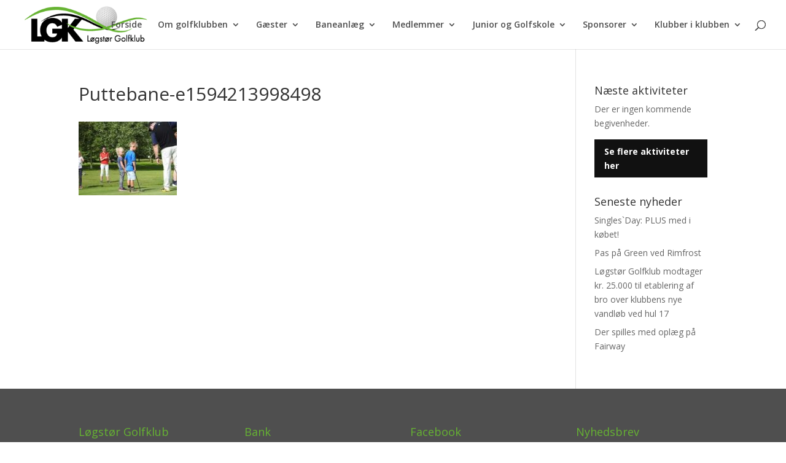

--- FILE ---
content_type: text/html; charset=UTF-8
request_url: https://www.logstorgolfklub.dk/begyndere/juniorer/puttebane-e1594213998498/
body_size: 22250
content:
<!DOCTYPE html>
<html lang="da-DK">
<head>
	<meta charset="UTF-8" />
<meta http-equiv="X-UA-Compatible" content="IE=edge">
	<link rel="pingback" href="https://www.logstorgolfklub.dk/xmlrpc.php" />

	<script type="text/javascript">
		document.documentElement.className = 'js';
	</script>

	<link rel="dns-prefetch" href="//cdn.hu-manity.co" />
		<!-- Cookie Compliance -->
		<script type="text/javascript">var huOptions = {"appID":"wwwlogstorgolfklubdk-92d76e8","currentLanguage":"da","blocking":false,"globalCookie":false,"isAdmin":false,"privacyConsent":true,"forms":[]};</script>
		<script type="text/javascript" src="https://cdn.hu-manity.co/hu-banner.min.js"></script><meta name='robots' content='index, follow, max-image-preview:large, max-snippet:-1, max-video-preview:-1' />
	<style>img:is([sizes="auto" i], [sizes^="auto," i]) { contain-intrinsic-size: 3000px 1500px }</style>
	
            <script data-no-defer="1" data-ezscrex="false" data-cfasync="false" data-pagespeed-no-defer data-cookieconsent="ignore">
                var ctPublicFunctions = {"_ajax_nonce":"a4a2c10334","_rest_nonce":"0f1fc3a46c","_ajax_url":"\/wp-admin\/admin-ajax.php","_rest_url":"https:\/\/www.logstorgolfklub.dk\/wp-json\/","data__cookies_type":"none","data__ajax_type":"admin_ajax","data__bot_detector_enabled":"1","data__frontend_data_log_enabled":1,"cookiePrefix":"","wprocket_detected":false,"host_url":"www.logstorgolfklub.dk","text__ee_click_to_select":"Click to select the whole data","text__ee_original_email":"The complete one is","text__ee_got_it":"Got it","text__ee_blocked":"Blocked","text__ee_cannot_connect":"Cannot connect","text__ee_cannot_decode":"Can not decode email. Unknown reason","text__ee_email_decoder":"CleanTalk email decoder","text__ee_wait_for_decoding":"The magic is on the way!","text__ee_decoding_process":"Please wait a few seconds while we decode the contact data."}
            </script>
        
            <script data-no-defer="1" data-ezscrex="false" data-cfasync="false" data-pagespeed-no-defer data-cookieconsent="ignore">
                var ctPublic = {"_ajax_nonce":"a4a2c10334","settings__forms__check_internal":"0","settings__forms__check_external":"0","settings__forms__force_protection":"0","settings__forms__search_test":"1","settings__data__bot_detector_enabled":"1","settings__sfw__anti_crawler":0,"blog_home":"https:\/\/www.logstorgolfklub.dk\/","pixel__setting":"3","pixel__enabled":true,"pixel__url":null,"data__email_check_before_post":"1","data__email_check_exist_post":"1","data__cookies_type":"none","data__key_is_ok":true,"data__visible_fields_required":true,"wl_brandname":"Anti-Spam by CleanTalk","wl_brandname_short":"CleanTalk","ct_checkjs_key":"d089cc6073f3480fcdb0d7e642aa69ab7d4446871f04f9c761be02a5a23f7cfa","emailEncoderPassKey":"e5722f7a85305bf9f018cc6d4e5ee55c","bot_detector_forms_excluded":"W10=","advancedCacheExists":false,"varnishCacheExists":true,"wc_ajax_add_to_cart":false}
            </script>
        <script type="text/javascript">
			let jqueryParams=[],jQuery=function(r){return jqueryParams=[...jqueryParams,r],jQuery},$=function(r){return jqueryParams=[...jqueryParams,r],$};window.jQuery=jQuery,window.$=jQuery;let customHeadScripts=!1;jQuery.fn=jQuery.prototype={},$.fn=jQuery.prototype={},jQuery.noConflict=function(r){if(window.jQuery)return jQuery=window.jQuery,$=window.jQuery,customHeadScripts=!0,jQuery.noConflict},jQuery.ready=function(r){jqueryParams=[...jqueryParams,r]},$.ready=function(r){jqueryParams=[...jqueryParams,r]},jQuery.load=function(r){jqueryParams=[...jqueryParams,r]},$.load=function(r){jqueryParams=[...jqueryParams,r]},jQuery.fn.ready=function(r){jqueryParams=[...jqueryParams,r]},$.fn.ready=function(r){jqueryParams=[...jqueryParams,r]};</script>
	<!-- This site is optimized with the Yoast SEO plugin v26.3 - https://yoast.com/wordpress/plugins/seo/ -->
	<title>Puttebane-e1594213998498 - Løgstør Golfklub</title>
	<link rel="canonical" href="https://www.logstorgolfklub.dk/begyndere/juniorer/puttebane-e1594213998498/" />
	<meta property="og:locale" content="da_DK" />
	<meta property="og:type" content="article" />
	<meta property="og:title" content="Puttebane-e1594213998498 - Løgstør Golfklub" />
	<meta property="og:url" content="https://www.logstorgolfklub.dk/begyndere/juniorer/puttebane-e1594213998498/" />
	<meta property="og:site_name" content="Løgstør Golfklub" />
	<meta property="article:publisher" content="https://www.facebook.com/LogstorGolfklub/" />
	<meta property="og:image" content="https://www.logstorgolfklub.dk/begyndere/juniorer/puttebane-e1594213998498" />
	<meta property="og:image:width" content="1" />
	<meta property="og:image:height" content="1" />
	<meta property="og:image:type" content="image/jpeg" />
	<meta name="twitter:card" content="summary_large_image" />
	<script type="application/ld+json" class="yoast-schema-graph">{"@context":"https://schema.org","@graph":[{"@type":"WebPage","@id":"https://www.logstorgolfklub.dk/begyndere/juniorer/puttebane-e1594213998498/","url":"https://www.logstorgolfklub.dk/begyndere/juniorer/puttebane-e1594213998498/","name":"Puttebane-e1594213998498 - Løgstør Golfklub","isPartOf":{"@id":"https://www.logstorgolfklub.dk/#website"},"primaryImageOfPage":{"@id":"https://www.logstorgolfklub.dk/begyndere/juniorer/puttebane-e1594213998498/#primaryimage"},"image":{"@id":"https://www.logstorgolfklub.dk/begyndere/juniorer/puttebane-e1594213998498/#primaryimage"},"thumbnailUrl":"https://www.logstorgolfklub.dk/wp-content/uploads/2023/12/Puttebane-e1594213998498.jpg","datePublished":"2023-12-11T11:45:37+00:00","breadcrumb":{"@id":"https://www.logstorgolfklub.dk/begyndere/juniorer/puttebane-e1594213998498/#breadcrumb"},"inLanguage":"da-DK","potentialAction":[{"@type":"ReadAction","target":["https://www.logstorgolfklub.dk/begyndere/juniorer/puttebane-e1594213998498/"]}]},{"@type":"ImageObject","inLanguage":"da-DK","@id":"https://www.logstorgolfklub.dk/begyndere/juniorer/puttebane-e1594213998498/#primaryimage","url":"https://www.logstorgolfklub.dk/wp-content/uploads/2023/12/Puttebane-e1594213998498.jpg","contentUrl":"https://www.logstorgolfklub.dk/wp-content/uploads/2023/12/Puttebane-e1594213998498.jpg","width":160,"height":120},{"@type":"BreadcrumbList","@id":"https://www.logstorgolfklub.dk/begyndere/juniorer/puttebane-e1594213998498/#breadcrumb","itemListElement":[{"@type":"ListItem","position":1,"name":"Home","item":"https://www.logstorgolfklub.dk/"},{"@type":"ListItem","position":2,"name":"Begyndere","item":"https://www.logstorgolfklub.dk/begyndere/"},{"@type":"ListItem","position":3,"name":"Juniorer &#8211; undervisning hver mandag fra kl. 16.00 &#8211; 17.00","item":"https://www.logstorgolfklub.dk/begyndere/juniorer/"},{"@type":"ListItem","position":4,"name":"Puttebane-e1594213998498"}]},{"@type":"WebSite","@id":"https://www.logstorgolfklub.dk/#website","url":"https://www.logstorgolfklub.dk/","name":"Løgstør Golfklub","description":"Din golfklub i Vesthimmerland","publisher":{"@id":"https://www.logstorgolfklub.dk/#organization"},"potentialAction":[{"@type":"SearchAction","target":{"@type":"EntryPoint","urlTemplate":"https://www.logstorgolfklub.dk/?s={search_term_string}"},"query-input":{"@type":"PropertyValueSpecification","valueSkal udfyldes":true,"valueName":"search_term_string"}}],"inLanguage":"da-DK"},{"@type":"Organization","@id":"https://www.logstorgolfklub.dk/#organization","name":"Løgstør Golfklub","url":"https://www.logstorgolfklub.dk/","logo":{"@type":"ImageObject","inLanguage":"da-DK","@id":"https://www.logstorgolfklub.dk/#/schema/logo/image/","url":"https://www.logstorgolfklub.dk/wp-content/uploads/2018/02/LGK-Logo.jpg","contentUrl":"https://www.logstorgolfklub.dk/wp-content/uploads/2018/02/LGK-Logo.jpg","width":"264","height":"77","caption":"Løgstør Golfklub"},"image":{"@id":"https://www.logstorgolfklub.dk/#/schema/logo/image/"},"sameAs":["https://www.facebook.com/LogstorGolfklub/"]}]}</script>
	<!-- / Yoast SEO plugin. -->


<link rel='dns-prefetch' href='//fd.cleantalk.org' />
<link rel='dns-prefetch' href='//fonts.googleapis.com' />
<link rel="alternate" type="application/rss+xml" title="Løgstør Golfklub &raquo; Feed" href="https://www.logstorgolfklub.dk/feed/" />
<link rel="alternate" type="application/rss+xml" title="Løgstør Golfklub &raquo;-kommentar-feed" href="https://www.logstorgolfklub.dk/comments/feed/" />
<link rel="alternate" type="text/calendar" title="Løgstør Golfklub &raquo; iCal Feed" href="https://www.logstorgolfklub.dk/events/?ical=1" />
<link rel="alternate" type="application/rss+xml" title="Løgstør Golfklub &raquo; Puttebane-e1594213998498-kommentar-feed" href="https://www.logstorgolfklub.dk/begyndere/juniorer/puttebane-e1594213998498/feed/" />
<meta content="Divi v.4.21.2" name="generator"/><link rel='stylesheet' id='wp-block-library-css' href='https://www.logstorgolfklub.dk/wp-includes/css/dist/block-library/style.css?ver=6.8.3' type='text/css' media='all' />
<style id='wp-block-library-theme-inline-css' type='text/css'>
.wp-block-audio :where(figcaption){
  color:#555;
  font-size:13px;
  text-align:center;
}
.is-dark-theme .wp-block-audio :where(figcaption){
  color:#ffffffa6;
}

.wp-block-audio{
  margin:0 0 1em;
}

.wp-block-code{
  border:1px solid #ccc;
  border-radius:4px;
  font-family:Menlo,Consolas,monaco,monospace;
  padding:.8em 1em;
}

.wp-block-embed :where(figcaption){
  color:#555;
  font-size:13px;
  text-align:center;
}
.is-dark-theme .wp-block-embed :where(figcaption){
  color:#ffffffa6;
}

.wp-block-embed{
  margin:0 0 1em;
}

.blocks-gallery-caption{
  color:#555;
  font-size:13px;
  text-align:center;
}
.is-dark-theme .blocks-gallery-caption{
  color:#ffffffa6;
}

:root :where(.wp-block-image figcaption){
  color:#555;
  font-size:13px;
  text-align:center;
}
.is-dark-theme :root :where(.wp-block-image figcaption){
  color:#ffffffa6;
}

.wp-block-image{
  margin:0 0 1em;
}

.wp-block-pullquote{
  border-bottom:4px solid;
  border-top:4px solid;
  color:currentColor;
  margin-bottom:1.75em;
}
.wp-block-pullquote cite,.wp-block-pullquote footer,.wp-block-pullquote__citation{
  color:currentColor;
  font-size:.8125em;
  font-style:normal;
  text-transform:uppercase;
}

.wp-block-quote{
  border-left:.25em solid;
  margin:0 0 1.75em;
  padding-left:1em;
}
.wp-block-quote cite,.wp-block-quote footer{
  color:currentColor;
  font-size:.8125em;
  font-style:normal;
  position:relative;
}
.wp-block-quote:where(.has-text-align-right){
  border-left:none;
  border-right:.25em solid;
  padding-left:0;
  padding-right:1em;
}
.wp-block-quote:where(.has-text-align-center){
  border:none;
  padding-left:0;
}
.wp-block-quote.is-large,.wp-block-quote.is-style-large,.wp-block-quote:where(.is-style-plain){
  border:none;
}

.wp-block-search .wp-block-search__label{
  font-weight:700;
}

.wp-block-search__button{
  border:1px solid #ccc;
  padding:.375em .625em;
}

:where(.wp-block-group.has-background){
  padding:1.25em 2.375em;
}

.wp-block-separator.has-css-opacity{
  opacity:.4;
}

.wp-block-separator{
  border:none;
  border-bottom:2px solid;
  margin-left:auto;
  margin-right:auto;
}
.wp-block-separator.has-alpha-channel-opacity{
  opacity:1;
}
.wp-block-separator:not(.is-style-wide):not(.is-style-dots){
  width:100px;
}
.wp-block-separator.has-background:not(.is-style-dots){
  border-bottom:none;
  height:1px;
}
.wp-block-separator.has-background:not(.is-style-wide):not(.is-style-dots){
  height:2px;
}

.wp-block-table{
  margin:0 0 1em;
}
.wp-block-table td,.wp-block-table th{
  word-break:normal;
}
.wp-block-table :where(figcaption){
  color:#555;
  font-size:13px;
  text-align:center;
}
.is-dark-theme .wp-block-table :where(figcaption){
  color:#ffffffa6;
}

.wp-block-video :where(figcaption){
  color:#555;
  font-size:13px;
  text-align:center;
}
.is-dark-theme .wp-block-video :where(figcaption){
  color:#ffffffa6;
}

.wp-block-video{
  margin:0 0 1em;
}

:root :where(.wp-block-template-part.has-background){
  margin-bottom:0;
  margin-top:0;
  padding:1.25em 2.375em;
}
</style>
<style id='global-styles-inline-css' type='text/css'>
:root{--wp--preset--aspect-ratio--square: 1;--wp--preset--aspect-ratio--4-3: 4/3;--wp--preset--aspect-ratio--3-4: 3/4;--wp--preset--aspect-ratio--3-2: 3/2;--wp--preset--aspect-ratio--2-3: 2/3;--wp--preset--aspect-ratio--16-9: 16/9;--wp--preset--aspect-ratio--9-16: 9/16;--wp--preset--color--black: #000000;--wp--preset--color--cyan-bluish-gray: #abb8c3;--wp--preset--color--white: #ffffff;--wp--preset--color--pale-pink: #f78da7;--wp--preset--color--vivid-red: #cf2e2e;--wp--preset--color--luminous-vivid-orange: #ff6900;--wp--preset--color--luminous-vivid-amber: #fcb900;--wp--preset--color--light-green-cyan: #7bdcb5;--wp--preset--color--vivid-green-cyan: #00d084;--wp--preset--color--pale-cyan-blue: #8ed1fc;--wp--preset--color--vivid-cyan-blue: #0693e3;--wp--preset--color--vivid-purple: #9b51e0;--wp--preset--gradient--vivid-cyan-blue-to-vivid-purple: linear-gradient(135deg,rgba(6,147,227,1) 0%,rgb(155,81,224) 100%);--wp--preset--gradient--light-green-cyan-to-vivid-green-cyan: linear-gradient(135deg,rgb(122,220,180) 0%,rgb(0,208,130) 100%);--wp--preset--gradient--luminous-vivid-amber-to-luminous-vivid-orange: linear-gradient(135deg,rgba(252,185,0,1) 0%,rgba(255,105,0,1) 100%);--wp--preset--gradient--luminous-vivid-orange-to-vivid-red: linear-gradient(135deg,rgba(255,105,0,1) 0%,rgb(207,46,46) 100%);--wp--preset--gradient--very-light-gray-to-cyan-bluish-gray: linear-gradient(135deg,rgb(238,238,238) 0%,rgb(169,184,195) 100%);--wp--preset--gradient--cool-to-warm-spectrum: linear-gradient(135deg,rgb(74,234,220) 0%,rgb(151,120,209) 20%,rgb(207,42,186) 40%,rgb(238,44,130) 60%,rgb(251,105,98) 80%,rgb(254,248,76) 100%);--wp--preset--gradient--blush-light-purple: linear-gradient(135deg,rgb(255,206,236) 0%,rgb(152,150,240) 100%);--wp--preset--gradient--blush-bordeaux: linear-gradient(135deg,rgb(254,205,165) 0%,rgb(254,45,45) 50%,rgb(107,0,62) 100%);--wp--preset--gradient--luminous-dusk: linear-gradient(135deg,rgb(255,203,112) 0%,rgb(199,81,192) 50%,rgb(65,88,208) 100%);--wp--preset--gradient--pale-ocean: linear-gradient(135deg,rgb(255,245,203) 0%,rgb(182,227,212) 50%,rgb(51,167,181) 100%);--wp--preset--gradient--electric-grass: linear-gradient(135deg,rgb(202,248,128) 0%,rgb(113,206,126) 100%);--wp--preset--gradient--midnight: linear-gradient(135deg,rgb(2,3,129) 0%,rgb(40,116,252) 100%);--wp--preset--font-size--small: 13px;--wp--preset--font-size--medium: 20px;--wp--preset--font-size--large: 36px;--wp--preset--font-size--x-large: 42px;--wp--preset--spacing--20: 0.44rem;--wp--preset--spacing--30: 0.67rem;--wp--preset--spacing--40: 1rem;--wp--preset--spacing--50: 1.5rem;--wp--preset--spacing--60: 2.25rem;--wp--preset--spacing--70: 3.38rem;--wp--preset--spacing--80: 5.06rem;--wp--preset--shadow--natural: 6px 6px 9px rgba(0, 0, 0, 0.2);--wp--preset--shadow--deep: 12px 12px 50px rgba(0, 0, 0, 0.4);--wp--preset--shadow--sharp: 6px 6px 0px rgba(0, 0, 0, 0.2);--wp--preset--shadow--outlined: 6px 6px 0px -3px rgba(255, 255, 255, 1), 6px 6px rgba(0, 0, 0, 1);--wp--preset--shadow--crisp: 6px 6px 0px rgba(0, 0, 0, 1);}:root { --wp--style--global--content-size: 823px;--wp--style--global--wide-size: 1080px; }:where(body) { margin: 0; }.wp-site-blocks > .alignleft { float: left; margin-right: 2em; }.wp-site-blocks > .alignright { float: right; margin-left: 2em; }.wp-site-blocks > .aligncenter { justify-content: center; margin-left: auto; margin-right: auto; }:where(.is-layout-flex){gap: 0.5em;}:where(.is-layout-grid){gap: 0.5em;}.is-layout-flow > .alignleft{float: left;margin-inline-start: 0;margin-inline-end: 2em;}.is-layout-flow > .alignright{float: right;margin-inline-start: 2em;margin-inline-end: 0;}.is-layout-flow > .aligncenter{margin-left: auto !important;margin-right: auto !important;}.is-layout-constrained > .alignleft{float: left;margin-inline-start: 0;margin-inline-end: 2em;}.is-layout-constrained > .alignright{float: right;margin-inline-start: 2em;margin-inline-end: 0;}.is-layout-constrained > .aligncenter{margin-left: auto !important;margin-right: auto !important;}.is-layout-constrained > :where(:not(.alignleft):not(.alignright):not(.alignfull)){max-width: var(--wp--style--global--content-size);margin-left: auto !important;margin-right: auto !important;}.is-layout-constrained > .alignwide{max-width: var(--wp--style--global--wide-size);}body .is-layout-flex{display: flex;}.is-layout-flex{flex-wrap: wrap;align-items: center;}.is-layout-flex > :is(*, div){margin: 0;}body .is-layout-grid{display: grid;}.is-layout-grid > :is(*, div){margin: 0;}body{padding-top: 0px;padding-right: 0px;padding-bottom: 0px;padding-left: 0px;}a:where(:not(.wp-element-button)){text-decoration: underline;}:root :where(.wp-element-button, .wp-block-button__link){background-color: #32373c;border-width: 0;color: #fff;font-family: inherit;font-size: inherit;line-height: inherit;padding: calc(0.667em + 2px) calc(1.333em + 2px);text-decoration: none;}.has-black-color{color: var(--wp--preset--color--black) !important;}.has-cyan-bluish-gray-color{color: var(--wp--preset--color--cyan-bluish-gray) !important;}.has-white-color{color: var(--wp--preset--color--white) !important;}.has-pale-pink-color{color: var(--wp--preset--color--pale-pink) !important;}.has-vivid-red-color{color: var(--wp--preset--color--vivid-red) !important;}.has-luminous-vivid-orange-color{color: var(--wp--preset--color--luminous-vivid-orange) !important;}.has-luminous-vivid-amber-color{color: var(--wp--preset--color--luminous-vivid-amber) !important;}.has-light-green-cyan-color{color: var(--wp--preset--color--light-green-cyan) !important;}.has-vivid-green-cyan-color{color: var(--wp--preset--color--vivid-green-cyan) !important;}.has-pale-cyan-blue-color{color: var(--wp--preset--color--pale-cyan-blue) !important;}.has-vivid-cyan-blue-color{color: var(--wp--preset--color--vivid-cyan-blue) !important;}.has-vivid-purple-color{color: var(--wp--preset--color--vivid-purple) !important;}.has-black-background-color{background-color: var(--wp--preset--color--black) !important;}.has-cyan-bluish-gray-background-color{background-color: var(--wp--preset--color--cyan-bluish-gray) !important;}.has-white-background-color{background-color: var(--wp--preset--color--white) !important;}.has-pale-pink-background-color{background-color: var(--wp--preset--color--pale-pink) !important;}.has-vivid-red-background-color{background-color: var(--wp--preset--color--vivid-red) !important;}.has-luminous-vivid-orange-background-color{background-color: var(--wp--preset--color--luminous-vivid-orange) !important;}.has-luminous-vivid-amber-background-color{background-color: var(--wp--preset--color--luminous-vivid-amber) !important;}.has-light-green-cyan-background-color{background-color: var(--wp--preset--color--light-green-cyan) !important;}.has-vivid-green-cyan-background-color{background-color: var(--wp--preset--color--vivid-green-cyan) !important;}.has-pale-cyan-blue-background-color{background-color: var(--wp--preset--color--pale-cyan-blue) !important;}.has-vivid-cyan-blue-background-color{background-color: var(--wp--preset--color--vivid-cyan-blue) !important;}.has-vivid-purple-background-color{background-color: var(--wp--preset--color--vivid-purple) !important;}.has-black-border-color{border-color: var(--wp--preset--color--black) !important;}.has-cyan-bluish-gray-border-color{border-color: var(--wp--preset--color--cyan-bluish-gray) !important;}.has-white-border-color{border-color: var(--wp--preset--color--white) !important;}.has-pale-pink-border-color{border-color: var(--wp--preset--color--pale-pink) !important;}.has-vivid-red-border-color{border-color: var(--wp--preset--color--vivid-red) !important;}.has-luminous-vivid-orange-border-color{border-color: var(--wp--preset--color--luminous-vivid-orange) !important;}.has-luminous-vivid-amber-border-color{border-color: var(--wp--preset--color--luminous-vivid-amber) !important;}.has-light-green-cyan-border-color{border-color: var(--wp--preset--color--light-green-cyan) !important;}.has-vivid-green-cyan-border-color{border-color: var(--wp--preset--color--vivid-green-cyan) !important;}.has-pale-cyan-blue-border-color{border-color: var(--wp--preset--color--pale-cyan-blue) !important;}.has-vivid-cyan-blue-border-color{border-color: var(--wp--preset--color--vivid-cyan-blue) !important;}.has-vivid-purple-border-color{border-color: var(--wp--preset--color--vivid-purple) !important;}.has-vivid-cyan-blue-to-vivid-purple-gradient-background{background: var(--wp--preset--gradient--vivid-cyan-blue-to-vivid-purple) !important;}.has-light-green-cyan-to-vivid-green-cyan-gradient-background{background: var(--wp--preset--gradient--light-green-cyan-to-vivid-green-cyan) !important;}.has-luminous-vivid-amber-to-luminous-vivid-orange-gradient-background{background: var(--wp--preset--gradient--luminous-vivid-amber-to-luminous-vivid-orange) !important;}.has-luminous-vivid-orange-to-vivid-red-gradient-background{background: var(--wp--preset--gradient--luminous-vivid-orange-to-vivid-red) !important;}.has-very-light-gray-to-cyan-bluish-gray-gradient-background{background: var(--wp--preset--gradient--very-light-gray-to-cyan-bluish-gray) !important;}.has-cool-to-warm-spectrum-gradient-background{background: var(--wp--preset--gradient--cool-to-warm-spectrum) !important;}.has-blush-light-purple-gradient-background{background: var(--wp--preset--gradient--blush-light-purple) !important;}.has-blush-bordeaux-gradient-background{background: var(--wp--preset--gradient--blush-bordeaux) !important;}.has-luminous-dusk-gradient-background{background: var(--wp--preset--gradient--luminous-dusk) !important;}.has-pale-ocean-gradient-background{background: var(--wp--preset--gradient--pale-ocean) !important;}.has-electric-grass-gradient-background{background: var(--wp--preset--gradient--electric-grass) !important;}.has-midnight-gradient-background{background: var(--wp--preset--gradient--midnight) !important;}.has-small-font-size{font-size: var(--wp--preset--font-size--small) !important;}.has-medium-font-size{font-size: var(--wp--preset--font-size--medium) !important;}.has-large-font-size{font-size: var(--wp--preset--font-size--large) !important;}.has-x-large-font-size{font-size: var(--wp--preset--font-size--x-large) !important;}
:where(.wp-block-post-template.is-layout-flex){gap: 1.25em;}:where(.wp-block-post-template.is-layout-grid){gap: 1.25em;}
:where(.wp-block-columns.is-layout-flex){gap: 2em;}:where(.wp-block-columns.is-layout-grid){gap: 2em;}
:root :where(.wp-block-pullquote){font-size: 1.5em;line-height: 1.6;}
</style>
<link rel='stylesheet' id='cleantalk-public-css-css' href='https://www.logstorgolfklub.dk/wp-content/plugins/cleantalk-spam-protect/css/cleantalk-public.min.css?ver=6.67_1762267648' type='text/css' media='all' />
<link rel='stylesheet' id='cleantalk-email-decoder-css-css' href='https://www.logstorgolfklub.dk/wp-content/plugins/cleantalk-spam-protect/css/cleantalk-email-decoder.min.css?ver=6.67_1762267648' type='text/css' media='all' />
<link rel='stylesheet' id='owl-css-css' href='https://www.logstorgolfklub.dk/wp-content/plugins/hs-brand-logo-slider/inc/css/owl.carousel.css?ver=6.8.3' type='text/css' media='all' />
<link rel='stylesheet' id='owl-theme-css' href='https://www.logstorgolfklub.dk/wp-content/plugins/hs-brand-logo-slider/inc/css/owl.theme.css?ver=6.8.3' type='text/css' media='all' />
<link rel='stylesheet' id='main-style-brand-css' href='https://www.logstorgolfklub.dk/wp-content/plugins/hs-brand-logo-slider/inc/css/hs-brand.css?ver=6.8.3' type='text/css' media='all' />
<link rel='stylesheet' id='rfw-style-css' href='https://www.logstorgolfklub.dk/wp-content/plugins/rss-feed-widget/css/style.css?ver=2025110240' type='text/css' media='all' />
<link rel='stylesheet' id='widgets-on-pages-css' href='https://www.logstorgolfklub.dk/wp-content/plugins/widgets-on-pages/public/css/widgets-on-pages-public.css?ver=1.4.0' type='text/css' media='all' />
<link rel='stylesheet' id='et-divi-open-sans-css' href='https://fonts.googleapis.com/css?family=Open+Sans:300italic,400italic,600italic,700italic,800italic,400,300,600,700,800&#038;subset=latin,latin-ext&#038;display=swap' type='text/css' media='all' />
<style id='divi-style-inline-inline-css' type='text/css'>
/*!
Theme Name: Divi
Theme URI: http://www.elegantthemes.com/gallery/divi/
Version: 4.21.2
Description: Smart. Flexible. Beautiful. Divi is the most powerful theme in our collection.
Author: Elegant Themes
Author URI: http://www.elegantthemes.com
License: GNU General Public License v2
License URI: http://www.gnu.org/licenses/gpl-2.0.html
*/

a,abbr,acronym,address,applet,b,big,blockquote,body,center,cite,code,dd,del,dfn,div,dl,dt,em,fieldset,font,form,h1,h2,h3,h4,h5,h6,html,i,iframe,img,ins,kbd,label,legend,li,object,ol,p,pre,q,s,samp,small,span,strike,strong,sub,sup,tt,u,ul,var{margin:0;padding:0;border:0;outline:0;font-size:100%;-ms-text-size-adjust:100%;-webkit-text-size-adjust:100%;vertical-align:baseline;background:transparent}body{line-height:1}ol,ul{list-style:none}blockquote,q{quotes:none}blockquote:after,blockquote:before,q:after,q:before{content:"";content:none}blockquote{margin:20px 0 30px;border-left:5px solid;padding-left:20px}:focus{outline:0}del{text-decoration:line-through}pre{overflow:auto;padding:10px}figure{margin:0}table{border-collapse:collapse;border-spacing:0}article,aside,footer,header,hgroup,nav,section{display:block}body{font-family:Open Sans,Arial,sans-serif;font-size:14px;color:#666;background-color:#fff;line-height:1.7em;font-weight:500;-webkit-font-smoothing:antialiased;-moz-osx-font-smoothing:grayscale}body.page-template-page-template-blank-php #page-container{padding-top:0!important}body.et_cover_background{background-size:cover!important;background-position:top!important;background-repeat:no-repeat!important;background-attachment:fixed}a{color:#2ea3f2}a,a:hover{text-decoration:none}p{padding-bottom:1em}p:not(.has-background):last-of-type{padding-bottom:0}p.et_normal_padding{padding-bottom:1em}strong{font-weight:700}cite,em,i{font-style:italic}code,pre{font-family:Courier New,monospace;margin-bottom:10px}ins{text-decoration:none}sub,sup{height:0;line-height:1;position:relative;vertical-align:baseline}sup{bottom:.8em}sub{top:.3em}dl{margin:0 0 1.5em}dl dt{font-weight:700}dd{margin-left:1.5em}blockquote p{padding-bottom:0}embed,iframe,object,video{max-width:100%}h1,h2,h3,h4,h5,h6{color:#333;padding-bottom:10px;line-height:1em;font-weight:500}h1 a,h2 a,h3 a,h4 a,h5 a,h6 a{color:inherit}h1{font-size:30px}h2{font-size:26px}h3{font-size:22px}h4{font-size:18px}h5{font-size:16px}h6{font-size:14px}input{-webkit-appearance:none}input[type=checkbox]{-webkit-appearance:checkbox}input[type=radio]{-webkit-appearance:radio}input.text,input.title,input[type=email],input[type=password],input[type=tel],input[type=text],select,textarea{background-color:#fff;border:1px solid #bbb;padding:2px;color:#4e4e4e}input.text:focus,input.title:focus,input[type=text]:focus,select:focus,textarea:focus{border-color:#2d3940;color:#3e3e3e}input.text,input.title,input[type=text],select,textarea{margin:0}textarea{padding:4px}button,input,select,textarea{font-family:inherit}img{max-width:100%;height:auto}.clear{clear:both}br.clear{margin:0;padding:0}.pagination{clear:both}#et_search_icon:hover,.et-social-icon a:hover,.et_password_protected_form .et_submit_button,.form-submit .et_pb_buttontton.alt.disabled,.nav-single a,.posted_in a{color:#2ea3f2}.et-search-form,blockquote{border-color:#2ea3f2}#main-content{background-color:#fff}.container{width:80%;max-width:1080px;margin:auto;position:relative}body:not(.et-tb) #main-content .container,body:not(.et-tb-has-header) #main-content .container{padding-top:58px}.et_full_width_page #main-content .container:before{display:none}.main_title{margin-bottom:20px}.et_password_protected_form .et_submit_button:hover,.form-submit .et_pb_button:hover{background:rgba(0,0,0,.05)}.et_button_icon_visible .et_pb_button{padding-right:2em;padding-left:.7em}.et_button_icon_visible .et_pb_button:after{opacity:1;margin-left:0}.et_button_left .et_pb_button:hover:after{left:.15em}.et_button_left .et_pb_button:after{margin-left:0;left:1em}.et_button_icon_visible.et_button_left .et_pb_button,.et_button_left .et_pb_button:hover,.et_button_left .et_pb_module .et_pb_button:hover{padding-left:2em;padding-right:.7em}.et_button_icon_visible.et_button_left .et_pb_button:after,.et_button_left .et_pb_button:hover:after{left:.15em}.et_password_protected_form .et_submit_button:hover,.form-submit .et_pb_button:hover{padding:.3em 1em}.et_button_no_icon .et_pb_button:after{display:none}.et_button_no_icon.et_button_icon_visible.et_button_left .et_pb_button,.et_button_no_icon.et_button_left .et_pb_button:hover,.et_button_no_icon .et_pb_button,.et_button_no_icon .et_pb_button:hover{padding:.3em 1em!important}.et_button_custom_icon .et_pb_button:after{line-height:1.7em}.et_button_custom_icon.et_button_icon_visible .et_pb_button:after,.et_button_custom_icon .et_pb_button:hover:after{margin-left:.3em}#left-area .post_format-post-format-gallery .wp-block-gallery:first-of-type{padding:0;margin-bottom:-16px}.entry-content table:not(.variations){border:1px solid #eee;margin:0 0 15px;text-align:left;width:100%}.entry-content thead th,.entry-content tr th{color:#555;font-weight:700;padding:9px 24px}.entry-content tr td{border-top:1px solid #eee;padding:6px 24px}#left-area ul,.entry-content ul,.et-l--body ul,.et-l--footer ul,.et-l--header ul{list-style-type:disc;padding:0 0 23px 1em;line-height:26px}#left-area ol,.entry-content ol,.et-l--body ol,.et-l--footer ol,.et-l--header ol{list-style-type:decimal;list-style-position:inside;padding:0 0 23px;line-height:26px}#left-area ul li ul,.entry-content ul li ol{padding:2px 0 2px 20px}#left-area ol li ul,.entry-content ol li ol,.et-l--body ol li ol,.et-l--footer ol li ol,.et-l--header ol li ol{padding:2px 0 2px 35px}#left-area ul.wp-block-gallery{display:-webkit-box;display:-ms-flexbox;display:flex;-ms-flex-wrap:wrap;flex-wrap:wrap;list-style-type:none;padding:0}#left-area ul.products{padding:0!important;line-height:1.7!important;list-style:none!important}.gallery-item a{display:block}.gallery-caption,.gallery-item a{width:90%}#wpadminbar{z-index:100001}#left-area .post-meta{font-size:14px;padding-bottom:15px}#left-area .post-meta a{text-decoration:none;color:#666}#left-area .et_featured_image{padding-bottom:7px}.single .post{padding-bottom:25px}body.single .et_audio_content{margin-bottom:-6px}.nav-single a{text-decoration:none;color:#2ea3f2;font-size:14px;font-weight:400}.nav-previous{float:left}.nav-next{float:right}.et_password_protected_form p input{background-color:#eee;border:none!important;width:100%!important;border-radius:0!important;font-size:14px;color:#999!important;padding:16px!important;-webkit-box-sizing:border-box;box-sizing:border-box}.et_password_protected_form label{display:none}.et_password_protected_form .et_submit_button{font-family:inherit;display:block;float:right;margin:8px auto 0;cursor:pointer}.post-password-required p.nocomments.container{max-width:100%}.post-password-required p.nocomments.container:before{display:none}.aligncenter,div.post .new-post .aligncenter{display:block;margin-left:auto;margin-right:auto}.wp-caption{border:1px solid #ddd;text-align:center;background-color:#f3f3f3;margin-bottom:10px;max-width:96%;padding:8px}.wp-caption.alignleft{margin:0 30px 20px 0}.wp-caption.alignright{margin:0 0 20px 30px}.wp-caption img{margin:0;padding:0;border:0}.wp-caption p.wp-caption-text{font-size:12px;padding:0 4px 5px;margin:0}.alignright{float:right}.alignleft{float:left}img.alignleft{display:inline;float:left;margin-right:15px}img.alignright{display:inline;float:right;margin-left:15px}.page.et_pb_pagebuilder_layout #main-content{background-color:transparent}body #main-content .et_builder_inner_content>h1,body #main-content .et_builder_inner_content>h2,body #main-content .et_builder_inner_content>h3,body #main-content .et_builder_inner_content>h4,body #main-content .et_builder_inner_content>h5,body #main-content .et_builder_inner_content>h6{line-height:1.4em}body #main-content .et_builder_inner_content>p{line-height:1.7em}.wp-block-pullquote{margin:20px 0 30px}.wp-block-pullquote.has-background blockquote{border-left:none}.wp-block-group.has-background{padding:1.5em 1.5em .5em}@media (min-width:981px){#left-area{width:79.125%;padding-bottom:23px}#main-content .container:before{content:"";position:absolute;top:0;height:100%;width:1px;background-color:#e2e2e2}.et_full_width_page #left-area,.et_no_sidebar #left-area{float:none;width:100%!important}.et_full_width_page #left-area{padding-bottom:0}.et_no_sidebar #main-content .container:before{display:none}}@media (max-width:980px){#page-container{padding-top:80px}.et-tb #page-container,.et-tb-has-header #page-container{padding-top:0!important}#left-area,#sidebar{width:100%!important}#main-content .container:before{display:none!important}.et_full_width_page .et_gallery_item:nth-child(4n+1){clear:none}}@media print{#page-container{padding-top:0!important}}#wp-admin-bar-et-use-visual-builder a:before{font-family:ETmodules!important;content:"\e625";font-size:30px!important;width:28px;margin-top:-3px;color:#974df3!important}#wp-admin-bar-et-use-visual-builder:hover a:before{color:#fff!important}#wp-admin-bar-et-use-visual-builder:hover a,#wp-admin-bar-et-use-visual-builder a:hover{transition:background-color .5s ease;-webkit-transition:background-color .5s ease;-moz-transition:background-color .5s ease;background-color:#7e3bd0!important;color:#fff!important}* html .clearfix,:first-child+html .clearfix{zoom:1}.iphone .et_pb_section_video_bg video::-webkit-media-controls-start-playback-button{display:none!important;-webkit-appearance:none}.et_mobile_device .et_pb_section_parallax .et_pb_parallax_css{background-attachment:scroll}.et-social-facebook a.icon:before{content:"\e093"}.et-social-twitter a.icon:before{content:"\e094"}.et-social-google-plus a.icon:before{content:"\e096"}.et-social-instagram a.icon:before{content:"\e09a"}.et-social-rss a.icon:before{content:"\e09e"}.ai1ec-single-event:after{content:" ";display:table;clear:both}.evcal_event_details .evcal_evdata_cell .eventon_details_shading_bot.eventon_details_shading_bot{z-index:3}.wp-block-divi-layout{margin-bottom:1em}*{-webkit-box-sizing:border-box;box-sizing:border-box}#et-info-email:before,#et-info-phone:before,#et_search_icon:before,.comment-reply-link:after,.et-cart-info span:before,.et-pb-arrow-next:before,.et-pb-arrow-prev:before,.et-social-icon a:before,.et_audio_container .mejs-playpause-button button:before,.et_audio_container .mejs-volume-button button:before,.et_overlay:before,.et_password_protected_form .et_submit_button:after,.et_pb_button:after,.et_pb_contact_reset:after,.et_pb_contact_submit:after,.et_pb_font_icon:before,.et_pb_newsletter_button:after,.et_pb_pricing_table_button:after,.et_pb_promo_button:after,.et_pb_testimonial:before,.et_pb_toggle_title:before,.form-submit .et_pb_button:after,.mobile_menu_bar:before,a.et_pb_more_button:after{font-family:ETmodules!important;speak:none;font-style:normal;font-weight:400;-webkit-font-feature-settings:normal;font-feature-settings:normal;font-variant:normal;text-transform:none;line-height:1;-webkit-font-smoothing:antialiased;-moz-osx-font-smoothing:grayscale;text-shadow:0 0;direction:ltr}.et-pb-icon,.et_pb_custom_button_icon.et_pb_button:after,.et_pb_login .et_pb_custom_button_icon.et_pb_button:after,.et_pb_woo_custom_button_icon .button.et_pb_custom_button_icon.et_pb_button:after,.et_pb_woo_custom_button_icon .button.et_pb_custom_button_icon.et_pb_button:hover:after{content:attr(data-icon)}.et-pb-icon{font-family:ETmodules;speak:none;font-weight:400;-webkit-font-feature-settings:normal;font-feature-settings:normal;font-variant:normal;text-transform:none;line-height:1;-webkit-font-smoothing:antialiased;font-size:96px;font-style:normal;display:inline-block;-webkit-box-sizing:border-box;box-sizing:border-box;direction:ltr}#et-ajax-saving{display:none;-webkit-transition:background .3s,-webkit-box-shadow .3s;transition:background .3s,-webkit-box-shadow .3s;transition:background .3s,box-shadow .3s;transition:background .3s,box-shadow .3s,-webkit-box-shadow .3s;-webkit-box-shadow:rgba(0,139,219,.247059) 0 0 60px;box-shadow:0 0 60px rgba(0,139,219,.247059);position:fixed;top:50%;left:50%;width:50px;height:50px;background:#fff;border-radius:50px;margin:-25px 0 0 -25px;z-index:999999;text-align:center}#et-ajax-saving img{margin:9px}.et-safe-mode-indicator,.et-safe-mode-indicator:focus,.et-safe-mode-indicator:hover{-webkit-box-shadow:0 5px 10px rgba(41,196,169,.15);box-shadow:0 5px 10px rgba(41,196,169,.15);background:#29c4a9;color:#fff;font-size:14px;font-weight:600;padding:12px;line-height:16px;border-radius:3px;position:fixed;bottom:30px;right:30px;z-index:999999;text-decoration:none;font-family:Open Sans,sans-serif;-webkit-font-smoothing:antialiased;-moz-osx-font-smoothing:grayscale}.et_pb_button{font-size:20px;font-weight:500;padding:.3em 1em;line-height:1.7em!important;background-color:transparent;background-size:cover;background-position:50%;background-repeat:no-repeat;border:2px solid;border-radius:3px;-webkit-transition-duration:.2s;transition-duration:.2s;-webkit-transition-property:all!important;transition-property:all!important}.et_pb_button,.et_pb_button_inner{position:relative}.et_pb_button:hover,.et_pb_module .et_pb_button:hover{border:2px solid transparent;padding:.3em 2em .3em .7em}.et_pb_button:hover{background-color:hsla(0,0%,100%,.2)}.et_pb_bg_layout_light.et_pb_button:hover,.et_pb_bg_layout_light .et_pb_button:hover{background-color:rgba(0,0,0,.05)}.et_pb_button:after,.et_pb_button:before{font-size:32px;line-height:1em;content:"\35";opacity:0;position:absolute;margin-left:-1em;-webkit-transition:all .2s;transition:all .2s;text-transform:none;-webkit-font-feature-settings:"kern" off;font-feature-settings:"kern" off;font-variant:none;font-style:normal;font-weight:400;text-shadow:none}.et_pb_button.et_hover_enabled:hover:after,.et_pb_button.et_pb_hovered:hover:after{-webkit-transition:none!important;transition:none!important}.et_pb_button:before{display:none}.et_pb_button:hover:after{opacity:1;margin-left:0}.et_pb_column_1_3 h1,.et_pb_column_1_4 h1,.et_pb_column_1_5 h1,.et_pb_column_1_6 h1,.et_pb_column_2_5 h1{font-size:26px}.et_pb_column_1_3 h2,.et_pb_column_1_4 h2,.et_pb_column_1_5 h2,.et_pb_column_1_6 h2,.et_pb_column_2_5 h2{font-size:23px}.et_pb_column_1_3 h3,.et_pb_column_1_4 h3,.et_pb_column_1_5 h3,.et_pb_column_1_6 h3,.et_pb_column_2_5 h3{font-size:20px}.et_pb_column_1_3 h4,.et_pb_column_1_4 h4,.et_pb_column_1_5 h4,.et_pb_column_1_6 h4,.et_pb_column_2_5 h4{font-size:18px}.et_pb_column_1_3 h5,.et_pb_column_1_4 h5,.et_pb_column_1_5 h5,.et_pb_column_1_6 h5,.et_pb_column_2_5 h5{font-size:16px}.et_pb_column_1_3 h6,.et_pb_column_1_4 h6,.et_pb_column_1_5 h6,.et_pb_column_1_6 h6,.et_pb_column_2_5 h6{font-size:15px}.et_pb_bg_layout_dark,.et_pb_bg_layout_dark h1,.et_pb_bg_layout_dark h2,.et_pb_bg_layout_dark h3,.et_pb_bg_layout_dark h4,.et_pb_bg_layout_dark h5,.et_pb_bg_layout_dark h6{color:#fff!important}.et_pb_module.et_pb_text_align_left{text-align:left}.et_pb_module.et_pb_text_align_center{text-align:center}.et_pb_module.et_pb_text_align_right{text-align:right}.et_pb_module.et_pb_text_align_justified{text-align:justify}.clearfix:after{visibility:hidden;display:block;font-size:0;content:" ";clear:both;height:0}.et_pb_bg_layout_light .et_pb_more_button{color:#2ea3f2}.et_builder_inner_content{position:relative;z-index:1}header .et_builder_inner_content{z-index:2}.et_pb_css_mix_blend_mode_passthrough{mix-blend-mode:unset!important}.et_pb_image_container{margin:-20px -20px 29px}.et_pb_module_inner{position:relative}.et_hover_enabled_preview{z-index:2}.et_hover_enabled:hover{position:relative;z-index:2}.et_pb_all_tabs,.et_pb_module,.et_pb_posts_nav a,.et_pb_tab,.et_pb_with_background{position:relative;background-size:cover;background-position:50%;background-repeat:no-repeat}.et_pb_background_mask,.et_pb_background_pattern{bottom:0;left:0;position:absolute;right:0;top:0}.et_pb_background_mask{background-size:calc(100% + 2px) calc(100% + 2px);background-repeat:no-repeat;background-position:50%;overflow:hidden}.et_pb_background_pattern{background-position:0 0;background-repeat:repeat}.et_pb_with_border{position:relative;border:0 solid #333}.post-password-required .et_pb_row{padding:0;width:100%}.post-password-required .et_password_protected_form{min-height:0}body.et_pb_pagebuilder_layout.et_pb_show_title .post-password-required .et_password_protected_form h1,body:not(.et_pb_pagebuilder_layout) .post-password-required .et_password_protected_form h1{display:none}.et_pb_no_bg{padding:0!important}.et_overlay.et_pb_inline_icon:before,.et_pb_inline_icon:before{content:attr(data-icon)}.et_pb_more_button{color:inherit;text-shadow:none;text-decoration:none;display:inline-block;margin-top:20px}.et_parallax_bg_wrap{overflow:hidden;position:absolute;top:0;right:0;bottom:0;left:0}.et_parallax_bg{background-repeat:no-repeat;background-position:top;background-size:cover;position:absolute;bottom:0;left:0;width:100%;height:100%;display:block}.et_parallax_bg.et_parallax_bg__hover,.et_parallax_bg.et_parallax_bg_phone,.et_parallax_bg.et_parallax_bg_tablet,.et_parallax_gradient.et_parallax_gradient__hover,.et_parallax_gradient.et_parallax_gradient_phone,.et_parallax_gradient.et_parallax_gradient_tablet,.et_pb_section_parallax_hover:hover .et_parallax_bg:not(.et_parallax_bg__hover),.et_pb_section_parallax_hover:hover .et_parallax_gradient:not(.et_parallax_gradient__hover){display:none}.et_pb_section_parallax_hover:hover .et_parallax_bg.et_parallax_bg__hover,.et_pb_section_parallax_hover:hover .et_parallax_gradient.et_parallax_gradient__hover{display:block}.et_parallax_gradient{bottom:0;display:block;left:0;position:absolute;right:0;top:0}.et_pb_module.et_pb_section_parallax,.et_pb_posts_nav a.et_pb_section_parallax,.et_pb_tab.et_pb_section_parallax{position:relative}.et_pb_section_parallax .et_pb_parallax_css,.et_pb_slides .et_parallax_bg.et_pb_parallax_css{background-attachment:fixed}body.et-bfb .et_pb_section_parallax .et_pb_parallax_css,body.et-bfb .et_pb_slides .et_parallax_bg.et_pb_parallax_css{background-attachment:scroll;bottom:auto}.et_pb_section_parallax.et_pb_column .et_pb_module,.et_pb_section_parallax.et_pb_row .et_pb_column,.et_pb_section_parallax.et_pb_row .et_pb_module{z-index:9;position:relative}.et_pb_more_button:hover:after{opacity:1;margin-left:0}.et_pb_preload .et_pb_section_video_bg,.et_pb_preload>div{visibility:hidden}.et_pb_preload,.et_pb_section.et_pb_section_video.et_pb_preload{position:relative;background:#464646!important}.et_pb_preload:before{content:"";position:absolute;top:50%;left:50%;background:url(https://www.logstorgolfklub.dk/wp-content/themes/Divi/includes/builder/styles/images/preloader.gif) no-repeat;border-radius:32px;width:32px;height:32px;margin:-16px 0 0 -16px}.box-shadow-overlay{position:absolute;top:0;left:0;width:100%;height:100%;z-index:10;pointer-events:none}.et_pb_section>.box-shadow-overlay~.et_pb_row{z-index:11}body.safari .section_has_divider{will-change:transform}.et_pb_row>.box-shadow-overlay{z-index:8}.has-box-shadow-overlay{position:relative}.et_clickable{cursor:pointer}.screen-reader-text{border:0;clip:rect(1px,1px,1px,1px);-webkit-clip-path:inset(50%);clip-path:inset(50%);height:1px;margin:-1px;overflow:hidden;padding:0;position:absolute!important;width:1px;word-wrap:normal!important}.et_multi_view_hidden,.et_multi_view_hidden_image{display:none!important}@keyframes multi-view-image-fade{0%{opacity:0}10%{opacity:.1}20%{opacity:.2}30%{opacity:.3}40%{opacity:.4}50%{opacity:.5}60%{opacity:.6}70%{opacity:.7}80%{opacity:.8}90%{opacity:.9}to{opacity:1}}.et_multi_view_image__loading{visibility:hidden}.et_multi_view_image__loaded{-webkit-animation:multi-view-image-fade .5s;animation:multi-view-image-fade .5s}#et-pb-motion-effects-offset-tracker{visibility:hidden!important;opacity:0;position:absolute;top:0;left:0}.et-pb-before-scroll-animation{opacity:0}header.et-l.et-l--header:after{clear:both;display:block;content:""}.et_pb_module{-webkit-animation-timing-function:linear;animation-timing-function:linear;-webkit-animation-duration:.2s;animation-duration:.2s}@-webkit-keyframes fadeBottom{0%{opacity:0;-webkit-transform:translateY(10%);transform:translateY(10%)}to{opacity:1;-webkit-transform:translateY(0);transform:translateY(0)}}@keyframes fadeBottom{0%{opacity:0;-webkit-transform:translateY(10%);transform:translateY(10%)}to{opacity:1;-webkit-transform:translateY(0);transform:translateY(0)}}@-webkit-keyframes fadeLeft{0%{opacity:0;-webkit-transform:translateX(-10%);transform:translateX(-10%)}to{opacity:1;-webkit-transform:translateX(0);transform:translateX(0)}}@keyframes fadeLeft{0%{opacity:0;-webkit-transform:translateX(-10%);transform:translateX(-10%)}to{opacity:1;-webkit-transform:translateX(0);transform:translateX(0)}}@-webkit-keyframes fadeRight{0%{opacity:0;-webkit-transform:translateX(10%);transform:translateX(10%)}to{opacity:1;-webkit-transform:translateX(0);transform:translateX(0)}}@keyframes fadeRight{0%{opacity:0;-webkit-transform:translateX(10%);transform:translateX(10%)}to{opacity:1;-webkit-transform:translateX(0);transform:translateX(0)}}@-webkit-keyframes fadeTop{0%{opacity:0;-webkit-transform:translateY(-10%);transform:translateY(-10%)}to{opacity:1;-webkit-transform:translateX(0);transform:translateX(0)}}@keyframes fadeTop{0%{opacity:0;-webkit-transform:translateY(-10%);transform:translateY(-10%)}to{opacity:1;-webkit-transform:translateX(0);transform:translateX(0)}}@-webkit-keyframes fadeIn{0%{opacity:0}to{opacity:1}}@keyframes fadeIn{0%{opacity:0}to{opacity:1}}.et-waypoint:not(.et_pb_counters){opacity:0}@media (min-width:981px){.et_pb_section.et_section_specialty div.et_pb_row .et_pb_column .et_pb_column .et_pb_module.et-last-child,.et_pb_section.et_section_specialty div.et_pb_row .et_pb_column .et_pb_column .et_pb_module:last-child,.et_pb_section.et_section_specialty div.et_pb_row .et_pb_column .et_pb_row_inner .et_pb_column .et_pb_module.et-last-child,.et_pb_section.et_section_specialty div.et_pb_row .et_pb_column .et_pb_row_inner .et_pb_column .et_pb_module:last-child,.et_pb_section div.et_pb_row .et_pb_column .et_pb_module.et-last-child,.et_pb_section div.et_pb_row .et_pb_column .et_pb_module:last-child{margin-bottom:0}}@media (max-width:980px){.et_overlay.et_pb_inline_icon_tablet:before,.et_pb_inline_icon_tablet:before{content:attr(data-icon-tablet)}.et_parallax_bg.et_parallax_bg_tablet_exist,.et_parallax_gradient.et_parallax_gradient_tablet_exist{display:none}.et_parallax_bg.et_parallax_bg_tablet,.et_parallax_gradient.et_parallax_gradient_tablet{display:block}.et_pb_column .et_pb_module{margin-bottom:30px}.et_pb_row .et_pb_column .et_pb_module.et-last-child,.et_pb_row .et_pb_column .et_pb_module:last-child,.et_section_specialty .et_pb_row .et_pb_column .et_pb_module.et-last-child,.et_section_specialty .et_pb_row .et_pb_column .et_pb_module:last-child{margin-bottom:0}.et_pb_more_button{display:inline-block!important}.et_pb_bg_layout_light_tablet.et_pb_button,.et_pb_bg_layout_light_tablet.et_pb_module.et_pb_button,.et_pb_bg_layout_light_tablet .et_pb_more_button{color:#2ea3f2}.et_pb_bg_layout_light_tablet .et_pb_forgot_password a{color:#666}.et_pb_bg_layout_light_tablet h1,.et_pb_bg_layout_light_tablet h2,.et_pb_bg_layout_light_tablet h3,.et_pb_bg_layout_light_tablet h4,.et_pb_bg_layout_light_tablet h5,.et_pb_bg_layout_light_tablet h6{color:#333!important}.et_pb_module .et_pb_bg_layout_light_tablet.et_pb_button{color:#2ea3f2!important}.et_pb_bg_layout_light_tablet{color:#666!important}.et_pb_bg_layout_dark_tablet,.et_pb_bg_layout_dark_tablet h1,.et_pb_bg_layout_dark_tablet h2,.et_pb_bg_layout_dark_tablet h3,.et_pb_bg_layout_dark_tablet h4,.et_pb_bg_layout_dark_tablet h5,.et_pb_bg_layout_dark_tablet h6{color:#fff!important}.et_pb_bg_layout_dark_tablet.et_pb_button,.et_pb_bg_layout_dark_tablet.et_pb_module.et_pb_button,.et_pb_bg_layout_dark_tablet .et_pb_more_button{color:inherit}.et_pb_bg_layout_dark_tablet .et_pb_forgot_password a{color:#fff}.et_pb_module.et_pb_text_align_left-tablet{text-align:left}.et_pb_module.et_pb_text_align_center-tablet{text-align:center}.et_pb_module.et_pb_text_align_right-tablet{text-align:right}.et_pb_module.et_pb_text_align_justified-tablet{text-align:justify}}@media (max-width:767px){.et_pb_more_button{display:inline-block!important}.et_overlay.et_pb_inline_icon_phone:before,.et_pb_inline_icon_phone:before{content:attr(data-icon-phone)}.et_parallax_bg.et_parallax_bg_phone_exist,.et_parallax_gradient.et_parallax_gradient_phone_exist{display:none}.et_parallax_bg.et_parallax_bg_phone,.et_parallax_gradient.et_parallax_gradient_phone{display:block}.et-hide-mobile{display:none!important}.et_pb_bg_layout_light_phone.et_pb_button,.et_pb_bg_layout_light_phone.et_pb_module.et_pb_button,.et_pb_bg_layout_light_phone .et_pb_more_button{color:#2ea3f2}.et_pb_bg_layout_light_phone .et_pb_forgot_password a{color:#666}.et_pb_bg_layout_light_phone h1,.et_pb_bg_layout_light_phone h2,.et_pb_bg_layout_light_phone h3,.et_pb_bg_layout_light_phone h4,.et_pb_bg_layout_light_phone h5,.et_pb_bg_layout_light_phone h6{color:#333!important}.et_pb_module .et_pb_bg_layout_light_phone.et_pb_button{color:#2ea3f2!important}.et_pb_bg_layout_light_phone{color:#666!important}.et_pb_bg_layout_dark_phone,.et_pb_bg_layout_dark_phone h1,.et_pb_bg_layout_dark_phone h2,.et_pb_bg_layout_dark_phone h3,.et_pb_bg_layout_dark_phone h4,.et_pb_bg_layout_dark_phone h5,.et_pb_bg_layout_dark_phone h6{color:#fff!important}.et_pb_bg_layout_dark_phone.et_pb_button,.et_pb_bg_layout_dark_phone.et_pb_module.et_pb_button,.et_pb_bg_layout_dark_phone .et_pb_more_button{color:inherit}.et_pb_module .et_pb_bg_layout_dark_phone.et_pb_button{color:#fff!important}.et_pb_bg_layout_dark_phone .et_pb_forgot_password a{color:#fff}.et_pb_module.et_pb_text_align_left-phone{text-align:left}.et_pb_module.et_pb_text_align_center-phone{text-align:center}.et_pb_module.et_pb_text_align_right-phone{text-align:right}.et_pb_module.et_pb_text_align_justified-phone{text-align:justify}}@media (max-width:479px){a.et_pb_more_button{display:block}}@media (min-width:768px) and (max-width:980px){[data-et-multi-view-load-tablet-hidden=true]:not(.et_multi_view_swapped){display:none!important}}@media (max-width:767px){[data-et-multi-view-load-phone-hidden=true]:not(.et_multi_view_swapped){display:none!important}}.et_pb_menu.et_pb_menu--style-inline_centered_logo .et_pb_menu__menu nav ul{-webkit-box-pack:center;-ms-flex-pack:center;justify-content:center}@-webkit-keyframes multi-view-image-fade{0%{-webkit-transform:scale(1);transform:scale(1);opacity:1}50%{-webkit-transform:scale(1.01);transform:scale(1.01);opacity:1}to{-webkit-transform:scale(1);transform:scale(1);opacity:1}}
</style>
<link rel='stylesheet' id='divi-dynamic-css' href='https://www.logstorgolfklub.dk/wp-content/et-cache/17500/et-divi-dynamic-17500.css?ver=1761817403' type='text/css' media='all' />
<link rel='stylesheet' id='hscss_style-css' href='https://www.logstorgolfklub.dk/?hscss=1&#038;ver=6.8.3' type='text/css' media='all' />
<script type="text/javascript" id="jquery-core-js-extra">
/* <![CDATA[ */
var SDT_DATA = {"ajaxurl":"https:\/\/www.logstorgolfklub.dk\/wp-admin\/admin-ajax.php","siteUrl":"https:\/\/www.logstorgolfklub.dk\/","pluginsUrl":"https:\/\/www.logstorgolfklub.dk\/wp-content\/plugins","isAdmin":""};
/* ]]> */
</script>
<script type="text/javascript" src="https://www.logstorgolfklub.dk/wp-includes/js/jquery/jquery.js?ver=3.7.1" id="jquery-core-js"></script>
<script type="text/javascript" src="https://www.logstorgolfklub.dk/wp-includes/js/jquery/jquery-migrate.js?ver=3.4.1" id="jquery-migrate-js"></script>
<script type="text/javascript" id="jquery-js-after">
/* <![CDATA[ */
jqueryParams.length&&$.each(jqueryParams,function(e,r){if("function"==typeof r){var n=String(r);n.replace("$","jQuery");var a=new Function("return "+n)();$(document).ready(a)}});
/* ]]> */
</script>
<script type="text/javascript" src="https://www.logstorgolfklub.dk/wp-content/plugins/cleantalk-spam-protect/js/apbct-public-bundle.min.js?ver=6.67_1762267649" id="apbct-public-bundle.min-js-js"></script>
<script type="text/javascript" src="https://fd.cleantalk.org/ct-bot-detector-wrapper.js?ver=6.67" id="ct_bot_detector-js" defer="defer" data-wp-strategy="defer"></script>
<link rel="https://api.w.org/" href="https://www.logstorgolfklub.dk/wp-json/" /><link rel="alternate" title="JSON" type="application/json" href="https://www.logstorgolfklub.dk/wp-json/wp/v2/media/17500" /><link rel="EditURI" type="application/rsd+xml" title="RSD" href="https://www.logstorgolfklub.dk/xmlrpc.php?rsd" />
<link rel='shortlink' href='https://www.logstorgolfklub.dk/?p=17500' />
<link rel="alternate" title="oEmbed (JSON)" type="application/json+oembed" href="https://www.logstorgolfklub.dk/wp-json/oembed/1.0/embed?url=https%3A%2F%2Fwww.logstorgolfklub.dk%2Fbegyndere%2Fjuniorer%2Fputtebane-e1594213998498%2F" />
<link rel="alternate" title="oEmbed (XML)" type="text/xml+oembed" href="https://www.logstorgolfklub.dk/wp-json/oembed/1.0/embed?url=https%3A%2F%2Fwww.logstorgolfklub.dk%2Fbegyndere%2Fjuniorer%2Fputtebane-e1594213998498%2F&#038;format=xml" />
<meta name="et-api-version" content="v1"><meta name="et-api-origin" content="https://www.logstorgolfklub.dk"><link rel="https://theeventscalendar.com/" href="https://www.logstorgolfklub.dk/wp-json/tribe/tickets/v1/" /><meta name="tec-api-version" content="v1"><meta name="tec-api-origin" content="https://www.logstorgolfklub.dk"><link rel="alternate" href="https://www.logstorgolfklub.dk/wp-json/tribe/events/v1/" /><script>

var golfhaftet = {

clubId: 456,

hash: 'b5e6828be50205c11f1b00090b4d0f0c'

};

</script>

<script src="https://www.golfhaftet.com/admin-gc/golfclub/index.js" crossorigin="anonymous"></script>
<meta name="viewport" content="width=device-width, initial-scale=1.0, maximum-scale=1.0, user-scalable=0" /><script type="text/javascript">
(function($) {
      
    function setup_collapsible_submenus() {
        var $menu = $('#mobile_menu'),
            top_level_link = '#mobile_menu .menu-item-has-children > a';
             
        $menu.find('a').each(function() {
            $(this).off('click');
              
            if ( $(this).is(top_level_link) ) {
                $(this).attr('href', '#');
            }
              
            if ( ! $(this).siblings('.sub-menu').length ) {
                $(this).on('click', function(event) {
                    $(this).parents('.mobile_nav').trigger('click');
                });
            } else {
                $(this).on('click', function(event) {
                    event.preventDefault();
                    $(this).parent().toggleClass('visible');
                });
            }
        });
    }
      
    $(window).load(function() {
        setTimeout(function() {
            setup_collapsible_submenus();
        }, 700);
    });
 
})(jQuery);
</script><link rel="icon" href="https://www.logstorgolfklub.dk/wp-content/uploads/2017/10/cropped-LGK-logo-Mail-signatur-32x32.png" sizes="32x32" />
<link rel="icon" href="https://www.logstorgolfklub.dk/wp-content/uploads/2017/10/cropped-LGK-logo-Mail-signatur-192x192.png" sizes="192x192" />
<link rel="apple-touch-icon" href="https://www.logstorgolfklub.dk/wp-content/uploads/2017/10/cropped-LGK-logo-Mail-signatur-180x180.png" />
<meta name="msapplication-TileImage" content="https://www.logstorgolfklub.dk/wp-content/uploads/2017/10/cropped-LGK-logo-Mail-signatur-270x270.png" />
<link rel="stylesheet" id="et-divi-customizer-global-cached-inline-styles" href="https://www.logstorgolfklub.dk/wp-content/et-cache/global/et-divi-customizer-global.min.css?ver=1761261183" /><style id="et-critical-inline-css"></style>
</head>
<body class="attachment wp-singular attachment-template-default attachmentid-17500 attachment-jpeg wp-theme-Divi cookies-not-set tribe-no-js tec-no-tickets-on-recurring tec-no-rsvp-on-recurring et_pb_button_helper_class et_fullwidth_nav et_fixed_nav et_show_nav et_primary_nav_dropdown_animation_fade et_secondary_nav_dropdown_animation_fade et_header_style_left et_pb_footer_columns4 et_cover_background et_pb_gutter osx et_pb_gutters3 et_right_sidebar et_divi_theme et-db tribe-theme-Divi">
	<div id="page-container">

	
	
			<header id="main-header" data-height-onload="66">
			<div class="container clearfix et_menu_container">
							<div class="logo_container">
					<span class="logo_helper"></span>
					<a href="https://www.logstorgolfklub.dk/">
						<img src="https://www.logstorgolfklub.dk/wp-content/uploads/2017/10/LGK-logo-Mail-signatur.png" width="290" height="110" alt="Løgstør Golfklub" id="logo" data-height-percentage="100" />
					</a>
				</div>
							<div id="et-top-navigation" data-height="66" data-fixed-height="40">
											<nav id="top-menu-nav">
						<ul id="top-menu" class="nav"><li id="menu-item-19268" class="menu-item menu-item-type-custom menu-item-object-custom menu-item-19268"><a href="https://logstorgolfklub.dk/">Forside</a></li>
<li id="menu-item-19269" class="menu-item menu-item-type-post_type menu-item-object-page menu-item-has-children menu-item-19269"><a href="https://www.logstorgolfklub.dk/om-golfklubben/">Om golfklubben</a>
<ul class="sub-menu">
	<li id="menu-item-19270" class="menu-item menu-item-type-post_type menu-item-object-page menu-item-19270"><a href="https://www.logstorgolfklub.dk/om-golfklubben/historien-loegstoer-golfklub/">Historien om LGK</a></li>
	<li id="menu-item-19271" class="menu-item menu-item-type-post_type menu-item-object-page menu-item-19271"><a href="https://www.logstorgolfklub.dk/om-golfklubben/kontakt/">Kontakt</a></li>
	<li id="menu-item-19272" class="menu-item menu-item-type-post_type menu-item-object-page menu-item-19272"><a href="https://www.logstorgolfklub.dk/om-golfklubben/vedtaegter/">Vedtægter</a></li>
	<li id="menu-item-19273" class="menu-item menu-item-type-post_type menu-item-object-page menu-item-19273"><a href="https://www.logstorgolfklub.dk/om-golfklubben/bestyrelsen/">Bestyrelsen – LGK</a></li>
	<li id="menu-item-19274" class="menu-item menu-item-type-post_type menu-item-object-page menu-item-19274"><a href="https://www.logstorgolfklub.dk/udvalg-i-klubben-2/">Udvalg i LGK</a></li>
	<li id="menu-item-19275" class="menu-item menu-item-type-post_type menu-item-object-page menu-item-19275"><a href="https://www.logstorgolfklub.dk/om-golfklubben/ordensregler-og-organisation/">Ordensregler, politiker, handelsbetingelser, behandling af data m.m.</a></li>
	<li id="menu-item-19276" class="menu-item menu-item-type-post_type menu-item-object-page menu-item-19276"><a href="https://www.logstorgolfklub.dk/om-golfklubben/priser/">Kontingent, ind- og udmeldelse samt mulighed for orlov mm.</a></li>
	<li id="menu-item-19277" class="menu-item menu-item-type-post_type menu-item-object-page menu-item-19277"><a href="https://www.logstorgolfklub.dk/baner/greenkeepere/">Greenkeepere i LGK</a></li>
	<li id="menu-item-19278" class="menu-item menu-item-type-post_type menu-item-object-page menu-item-19278"><a href="https://www.logstorgolfklub.dk/betalingsbetingelser/">Betalingsbetingelser</a></li>
	<li id="menu-item-19279" class="menu-item menu-item-type-post_type menu-item-object-page menu-item-19279"><a href="https://www.logstorgolfklub.dk/om-golfklubben/dresscode/">Dresscode i Løgstør Golfklub</a></li>
</ul>
</li>
<li id="menu-item-19280" class="menu-item menu-item-type-post_type menu-item-object-page menu-item-has-children menu-item-19280"><a href="https://www.logstorgolfklub.dk/gaester/">Gæster</a>
<ul class="sub-menu">
	<li id="menu-item-19281" class="menu-item menu-item-type-post_type menu-item-object-page menu-item-19281"><a href="https://www.logstorgolfklub.dk/gaester/greenfee-golfbiler-betaling-2/">Greenfee, golfbiler m.m.</a></li>
	<li id="menu-item-19282" class="menu-item menu-item-type-post_type menu-item-object-page menu-item-19282"><a href="https://www.logstorgolfklub.dk/gaester/">Match program og &#8211; Nyheder for gæster</a></li>
	<li id="menu-item-19283" class="menu-item menu-item-type-post_type menu-item-object-page menu-item-19283"><a href="https://www.logstorgolfklub.dk/gaester/rabataftaler/">Rabataftaler til gæster</a></li>
	<li id="menu-item-19284" class="menu-item menu-item-type-post_type menu-item-object-page menu-item-19284"><a href="https://www.logstorgolfklub.dk/fordele-for-medlemmer/golfring-limfjorden/">Golfring Limfjorden – Gæst i Løgstør Golfklub</a></li>
	<li id="menu-item-19285" class="menu-item menu-item-type-post_type menu-item-object-page menu-item-19285"><a href="https://www.logstorgolfklub.dk/gaester/loegstoer-golfbane-4-baner-2/">4 baner til rådighed</a></li>
	<li id="menu-item-19286" class="menu-item menu-item-type-post_type menu-item-object-page menu-item-19286"><a href="https://www.logstorgolfklub.dk/gaester/find-vej/">Find vej til LGK</a></li>
	<li id="menu-item-19287" class="menu-item menu-item-type-post_type menu-item-object-page menu-item-19287"><a href="https://www.logstorgolfklub.dk/gaester/link-til-oplevelser/">Links til oplevelser i Løgstør</a></li>
	<li id="menu-item-19288" class="menu-item menu-item-type-post_type menu-item-object-page menu-item-19288"><a href="https://www.logstorgolfklub.dk/gaester/klubber-i-klubben-tilbud/">Til klubber i klubben</a></li>
	<li id="menu-item-19289" class="menu-item menu-item-type-post_type menu-item-object-page menu-item-19289"><a href="https://www.logstorgolfklub.dk/gaester/restaurant/camping-og-autocamper/">Autocamper og Campingvogn</a></li>
	<li id="menu-item-19290" class="menu-item menu-item-type-post_type menu-item-object-page menu-item-19290"><a href="https://www.logstorgolfklub.dk/gaester/golfophold-i-loegstoer-og-vesthimmerland/">Golfophold og overnatning</a></li>
	<li id="menu-item-19291" class="menu-item menu-item-type-post_type menu-item-object-page menu-item-19291"><a href="https://www.logstorgolfklub.dk/gaester/klubhuset/">Klubhuset</a></li>
	<li id="menu-item-19292" class="menu-item menu-item-type-post_type menu-item-object-page menu-item-19292"><a href="https://www.logstorgolfklub.dk/forplejning-i-klubhuset-i-loegstoer-golfklub/">Forplejning i klubhuset i Løgstør Golfklub</a></li>
	<li id="menu-item-19293" class="menu-item menu-item-type-post_type menu-item-object-page menu-item-19293"><a href="https://www.logstorgolfklub.dk/klubber-i-klubben/priser-oel-vand-vin-m-m/">Drikkevarer og evt. bestilling af mad til levering i klubhuset</a></li>
	<li id="menu-item-19294" class="menu-item menu-item-type-post_type menu-item-object-page menu-item-19294"><a href="https://www.logstorgolfklub.dk/gaester/match-tour-med-overnatning/company-day-firma-familie-gadeturnering-m-m/">Company Day – Firma- Familie- Gadeturnering m.m.</a></li>
	<li id="menu-item-19295" class="menu-item menu-item-type-post_type menu-item-object-page menu-item-19295"><a href="https://www.logstorgolfklub.dk/gaester/nyttige-links-gaester-medlemmer/">Nyttige links til gæster og medlemmer</a></li>
	<li id="menu-item-19296" class="menu-item menu-item-type-post_type menu-item-object-page menu-item-19296"><a href="https://www.logstorgolfklub.dk/gaester/golfbox/">Golfbox / GolfMore automat</a></li>
	<li id="menu-item-19297" class="menu-item menu-item-type-post_type menu-item-object-page menu-item-19297"><a href="https://www.logstorgolfklub.dk/gaester/klubbold-med-logo/">Klubbold med logo</a></li>
	<li id="menu-item-19298" class="menu-item menu-item-type-post_type menu-item-object-page menu-item-19298"><a href="https://www.logstorgolfklub.dk/gaester/match-tour-med-overnatning/">Match Tour 1 eller 2 dags</a></li>
</ul>
</li>
<li id="menu-item-19299" class="menu-item menu-item-type-post_type menu-item-object-page menu-item-has-children menu-item-19299"><a href="https://www.logstorgolfklub.dk/baner/">Baneanlæg</a>
<ul class="sub-menu">
	<li id="menu-item-19300" class="menu-item menu-item-type-post_type menu-item-object-page menu-item-19300"><a href="https://www.logstorgolfklub.dk/baner/greenkeeper-med-kort-banestatus/">Banestatus – Nyt fra Greenkeeper</a></li>
	<li id="menu-item-19301" class="menu-item menu-item-type-post_type menu-item-object-page menu-item-19301"><a href="https://www.logstorgolfklub.dk/baner/konverteringstabeller-2/">Baneinformationer – 18 hullers Seaside Golfbane</a></li>
	<li id="menu-item-19302" class="menu-item menu-item-type-post_type menu-item-object-page menu-item-19302"><a href="https://www.logstorgolfklub.dk/baner/luftfoto-af-bane-og-huller/">Luftfoto af bane og huller</a></li>
	<li id="menu-item-19303" class="menu-item menu-item-type-post_type menu-item-object-page menu-item-19303"><a href="https://www.logstorgolfklub.dk/baner/lokalregler/">Lokalregler</a></li>
	<li id="menu-item-19304" class="menu-item menu-item-type-post_type menu-item-object-page menu-item-19304"><a href="https://www.logstorgolfklub.dk/begyndere/pay-play-9-huller/">Pay &#038; Play – 9 huller</a></li>
	<li id="menu-item-19307" class="menu-item menu-item-type-post_type menu-item-object-page menu-item-19307"><a href="https://www.logstorgolfklub.dk/krolf/">Krolf – 3 baner med hver 12 huller</a></li>
	<li id="menu-item-19306" class="menu-item menu-item-type-post_type menu-item-object-page menu-item-19306"><a href="https://www.logstorgolfklub.dk/baner/indspilsbane/">Indspilsbane – Træning af kortspil</a></li>
	<li id="menu-item-19718" class="menu-item menu-item-type-post_type menu-item-object-page menu-item-19718"><a href="https://www.logstorgolfklub.dk/gode-raad-ved-tordenvejr/">Tordenvejr og Lyn på banen</a></li>
	<li id="menu-item-19308" class="menu-item menu-item-type-post_type menu-item-object-page menu-item-19308"><a href="https://www.logstorgolfklub.dk/hole-in-one/">Hole in One – Oversigt</a></li>
	<li id="menu-item-19311" class="menu-item menu-item-type-post_type menu-item-object-page menu-item-19311"><a href="https://www.logstorgolfklub.dk/eagle-i-en-match-i-loegstoer-golfklub/">Eagle i en match i Løgstør Golfklub</a></li>
	<li id="menu-item-19305" class="menu-item menu-item-type-post_type menu-item-object-page menu-item-19305"><a href="https://www.logstorgolfklub.dk/begyndere/proev-gratis-golf/">Prøv GRATIS golf med et medlem af Løgstør Golfklub.</a></li>
	<li id="menu-item-19312" class="menu-item menu-item-type-post_type menu-item-object-page menu-item-19312"><a href="https://www.logstorgolfklub.dk/baner/hole-in-one/">Hole in One og Eagle</a></li>
	<li id="menu-item-19313" class="menu-item menu-item-type-post_type menu-item-object-page menu-item-19313"><a href="https://www.logstorgolfklub.dk/baner/banerekorder/">Banerekorder</a></li>
	<li id="menu-item-19309" class="menu-item menu-item-type-post_type menu-item-object-page menu-item-19309"><a href="https://www.logstorgolfklub.dk/spilleformer/">Spilleformer</a></li>
	<li id="menu-item-19310" class="menu-item menu-item-type-post_type menu-item-object-page menu-item-19310"><a href="https://www.logstorgolfklub.dk/baner/greenkeeper-med-kort-banestatus/operationer-paa-greens-og-fairways/">Forklaring på de forskellige operationer på greeens og fairways.</a></li>
	<li id="menu-item-19314" class="menu-item menu-item-type-post_type menu-item-object-page menu-item-19314"><a href="https://www.logstorgolfklub.dk/baner/skrevet-om-loegstoer-golfklub/">Skrevet om Løgstør Golfklub</a></li>
</ul>
</li>
<li id="menu-item-19315" class="menu-item menu-item-type-post_type menu-item-object-page menu-item-has-children menu-item-19315"><a href="https://www.logstorgolfklub.dk/fordele-for-medlemmer/">Medlemmer</a>
<ul class="sub-menu">
	<li id="menu-item-19316" class="menu-item menu-item-type-post_type menu-item-object-page menu-item-19316"><a href="https://www.logstorgolfklub.dk/fordele-for-medlemmer/kontingent-2/">Kontingent og Prisliste</a></li>
	<li id="menu-item-19317" class="menu-item menu-item-type-post_type menu-item-object-page menu-item-19317"><a href="https://www.logstorgolfklub.dk/klubber-i-klubben/priser-oel-vand-vin-m-m/">Drikkevarer og evt. bestilling af mad til levering i klubhuset</a></li>
	<li id="menu-item-19318" class="menu-item menu-item-type-post_type menu-item-object-page menu-item-19318"><a href="https://www.logstorgolfklub.dk/fordele-for-medlemmer/match-og-andre-aktiviteter/">Match- og Aktivitets Program LGK</a></li>
	<li id="menu-item-19319" class="menu-item menu-item-type-post_type menu-item-object-page menu-item-19319"><a href="https://www.logstorgolfklub.dk/fordele-for-medlemmer/medlemsfordele/matcher-i-andre-klubber/">Åbne Matcher og Greenfee tilbud i andre klubber.</a></li>
	<li id="menu-item-19320" class="menu-item menu-item-type-post_type menu-item-object-page menu-item-19320"><a href="https://www.logstorgolfklub.dk/fordele-for-medlemmer/medlemsfordele/greenfee-aftaler-for-lgk-medlemmer/">Greenfee aftaler &#8211; Rabat aftaler for LGK medlemmer</a></li>
	<li id="menu-item-19321" class="menu-item menu-item-type-post_type menu-item-object-page menu-item-19321"><a href="https://www.logstorgolfklub.dk/baner/12-hullers-krolf-bane-2/">Bestil tid og bekræft din tid på golfbanen</a></li>
	<li id="menu-item-19322" class="menu-item menu-item-type-post_type menu-item-object-page menu-item-19322"><a href="https://www.logstorgolfklub.dk/fordele-for-medlemmer/indmeldelse/">Indmeldelse</a></li>
	<li id="menu-item-19323" class="menu-item menu-item-type-post_type menu-item-object-page menu-item-19323"><a href="https://www.logstorgolfklub.dk/fordele-for-medlemmer/medlemsfordele/tilbud-fra-andre-klubber/">Golfophold til klubbens medlemmer.</a></li>
	<li id="menu-item-19324" class="menu-item menu-item-type-post_type menu-item-object-page menu-item-19324"><a href="https://www.logstorgolfklub.dk/fordele-for-medlemmer/nyhedsbrev/">Nyhedsbreve</a></li>
	<li id="menu-item-19325" class="menu-item menu-item-type-post_type menu-item-object-page menu-item-19325"><a href="https://www.logstorgolfklub.dk/fordele-for-medlemmer/medlemsfordele/">Medlemsfordele</a></li>
	<li id="menu-item-19326" class="menu-item menu-item-type-post_type menu-item-object-page menu-item-19326"><a href="https://www.logstorgolfklub.dk/golfring-limfjorden-2/">Golfring Limfjorden – 9 deltagende klubber</a></li>
	<li id="menu-item-19327" class="menu-item menu-item-type-post_type menu-item-object-page menu-item-19327"><a href="https://www.logstorgolfklub.dk/fordele-for-medlemmer/golf-ved-limfjorden-2/">Golf ved Limfjorden (Frit Spil) – Herrer +60</a></li>
	<li id="menu-item-19328" class="menu-item menu-item-type-post_type menu-item-object-page menu-item-19328"><a href="https://www.logstorgolfklub.dk/fordele-for-medlemmer/golf-ved-limfjorden/">Golf ved Limfjorden (Frit Spil) – Damer +60</a></li>
	<li id="menu-item-19329" class="menu-item menu-item-type-post_type menu-item-object-page menu-item-19329"><a href="https://www.logstorgolfklub.dk/fordele-for-medlemmer/regionsgolf-danmark/">Regionsgolf</a></li>
	<li id="menu-item-19330" class="menu-item menu-item-type-post_type menu-item-object-page menu-item-19330"><a href="https://www.logstorgolfklub.dk/fordele-for-medlemmer/medlemsfordele/tag-gaester-gratis-paa-pay-and-play-banen/">Tag gæster gratis på Pay and Play banen</a></li>
	<li id="menu-item-19331" class="menu-item menu-item-type-post_type menu-item-object-page menu-item-19331"><a href="https://www.logstorgolfklub.dk/sponsorer/medlemsfordele/">Støt klubbens sponsorer, med fordele for dig.</a></li>
	<li id="menu-item-19332" class="menu-item menu-item-type-post_type menu-item-object-page menu-item-19332"><a href="https://www.logstorgolfklub.dk/fordele-for-medlemmer/klubmester-2024/">Klubmester 2025</a></li>
	<li id="menu-item-19333" class="menu-item menu-item-type-post_type menu-item-object-page menu-item-19333"><a href="https://www.logstorgolfklub.dk/fordele-for-medlemmer/traener/">Træner/Pro – Allan Høgh</a></li>
	<li id="menu-item-19335" class="menu-item menu-item-type-post_type menu-item-object-page menu-item-19335"><a href="https://www.logstorgolfklub.dk/fordele-for-medlemmer/golfsange/">Sang-register til f.eks. klubfester osv.</a></li>
</ul>
</li>
<li id="menu-item-19336" class="menu-item menu-item-type-post_type menu-item-object-page menu-item-has-children menu-item-19336"><a href="https://www.logstorgolfklub.dk/begyndere/">Junior og Golfskole</a>
<ul class="sub-menu">
	<li id="menu-item-19337" class="menu-item menu-item-type-post_type menu-item-object-page menu-item-19337"><a href="https://www.logstorgolfklub.dk/klubber-i-klubben/juniorer/">Junior Klubben</a></li>
	<li id="menu-item-19338" class="menu-item menu-item-type-post_type menu-item-object-page menu-item-19338"><a href="https://www.logstorgolfklub.dk/begyndere/juniorer/">Juniorer – undervisning hver mandag fra 16.00 – 17.00</a></li>
	<li id="menu-item-19339" class="menu-item menu-item-type-post_type menu-item-object-page menu-item-19339"><a href="https://www.logstorgolfklub.dk/golfskole/">Golfskolen 2025</a></li>
	<li id="menu-item-19340" class="menu-item menu-item-type-post_type menu-item-object-page menu-item-19340"><a href="https://www.logstorgolfklub.dk/begyndere/tilmelding-golfskole/">Tilmelding Golfskole</a></li>
	<li id="menu-item-19341" class="menu-item menu-item-type-post_type menu-item-object-page menu-item-19341"><a href="https://www.logstorgolfklub.dk/begyndere/begynder-afslutningsmatch-loerdag-den-30-9-2023-kl-13-00/">Årets begynderafslutning</a></li>
	<li id="menu-item-19342" class="menu-item menu-item-type-post_type menu-item-object-page menu-item-19342"><a href="https://www.logstorgolfklub.dk/konverteringstabel-for-nybegynder/">Konverteringstabel  – der bruges indtil du er spillet ned i hcp. 54</a></li>
	<li id="menu-item-19343" class="menu-item menu-item-type-post_type menu-item-object-page menu-item-19343"><a href="https://www.logstorgolfklub.dk/krolf-2/">Prøv golf og krolf</a></li>
	<li id="menu-item-19344" class="menu-item menu-item-type-post_type menu-item-object-page menu-item-19344"><a href="https://www.logstorgolfklub.dk/begyndere/pay-play-9-huller/">Pay &#038; Play – 9 huller</a></li>
	<li id="menu-item-19345" class="menu-item menu-item-type-post_type menu-item-object-page menu-item-19345"><a href="https://www.logstorgolfklub.dk/begyndere/proev-gratis-golf/">Prøv GRATIS golf med et medlem af Løgstør Golfklub.</a></li>
</ul>
</li>
<li id="menu-item-19346" class="menu-item menu-item-type-post_type menu-item-object-page menu-item-has-children menu-item-19346"><a href="https://www.logstorgolfklub.dk/sponsorer/">Sponsorer</a>
<ul class="sub-menu">
	<li id="menu-item-19347" class="menu-item menu-item-type-post_type menu-item-object-page menu-item-19347"><a href="https://www.logstorgolfklub.dk/sponsorer/sponsorprogram/">Sponsorprogram  – Bliv synlig for dine kunder</a></li>
	<li id="menu-item-19348" class="menu-item menu-item-type-post_type menu-item-object-page menu-item-19348"><a href="https://www.logstorgolfklub.dk/sponsorer/hul-sponsorer/">Hul-, flag- og hulkopsponsorer</a></li>
	<li id="menu-item-19349" class="menu-item menu-item-type-post_type menu-item-object-page menu-item-19349"><a href="https://www.logstorgolfklub.dk/sponsorer/matchsponsorer/">Matchsponsorer</a></li>
	<li id="menu-item-19350" class="menu-item menu-item-type-post_type menu-item-object-page menu-item-19350"><a href="https://www.logstorgolfklub.dk/sponsorer/sponsorer/">Øvrige Sponsorer</a></li>
	<li id="menu-item-19351" class="menu-item menu-item-type-post_type menu-item-object-page menu-item-19351"><a href="https://www.logstorgolfklub.dk/sponsorer/p-sponsorer/">P-sponsorer på gårdspladsen</a></li>
	<li id="menu-item-19352" class="menu-item menu-item-type-post_type menu-item-object-page menu-item-19352"><a href="https://www.logstorgolfklub.dk/sponsorer/birdie-eagle-og-hole-in-one/">Hole in One og Eagle sponsor</a></li>
	<li id="menu-item-19353" class="menu-item menu-item-type-post_type menu-item-object-page menu-item-19353"><a href="https://www.logstorgolfklub.dk/sponsorer/sponsordag/">Sponsordag</a></li>
	<li id="menu-item-19354" class="menu-item menu-item-type-post_type menu-item-object-page menu-item-19354"><a href="https://www.logstorgolfklub.dk/ok-stoetter-lgk/">Støt Løgstør Golfklub, hver gang du tanker og når du bruger el fra OK</a></li>
	<li id="menu-item-19355" class="menu-item menu-item-type-post_type menu-item-object-page menu-item-19355"><a href="https://www.logstorgolfklub.dk/sponsorer/company-days/">Company Days – få glade kunder og gæster</a></li>
</ul>
</li>
<li id="menu-item-19356" class="menu-item menu-item-type-post_type menu-item-object-page menu-item-has-children menu-item-19356"><a href="https://www.logstorgolfklub.dk/klubber-i-klubben/">Klubber i klubben</a>
<ul class="sub-menu">
	<li id="menu-item-19357" class="menu-item menu-item-type-post_type menu-item-object-page menu-item-19357"><a href="https://www.logstorgolfklub.dk/klubber-i-klubben/dameklub-roed-tee/">Dameklubben – Rød Tee</a></li>
	<li id="menu-item-19358" class="menu-item menu-item-type-post_type menu-item-object-page menu-item-19358"><a href="https://www.logstorgolfklub.dk/klubber-i-klubben/juniorer/">Junior Klubben</a></li>
	<li id="menu-item-19359" class="menu-item menu-item-type-post_type menu-item-object-page menu-item-19359"><a href="https://www.logstorgolfklub.dk/klubber-i-klubben/fjordgutterne-herreklub/">Herreklubben – Fjordgutterne</a></li>
	<li id="menu-item-19360" class="menu-item menu-item-type-post_type menu-item-object-page menu-item-19360"><a href="https://www.logstorgolfklub.dk/klubber-i-klubben/seniorklubben/">Seniorklubben i Løgstør Golfklub</a></li>
	<li id="menu-item-19361" class="menu-item menu-item-type-post_type menu-item-object-page menu-item-19361"><a href="https://www.logstorgolfklub.dk/klubber-i-klubben/optimisterne/">Optimisterne</a></li>
	<li id="menu-item-19362" class="menu-item menu-item-type-post_type menu-item-object-page menu-item-19362"><a href="https://www.logstorgolfklub.dk/klubber-i-klubben/krolfklubben/">KROLF Klubben – Løgstør Krolfklub</a></li>
	<li id="menu-item-19363" class="menu-item menu-item-type-post_type menu-item-object-page menu-item-19363"><a href="https://www.logstorgolfklub.dk/klubber-i-klubben/krolfklubben-midtfjord/">KROLF Klubben – Midtfjord Krolfklub</a></li>
	<li id="menu-item-19364" class="menu-item menu-item-type-post_type menu-item-object-page menu-item-19364"><a href="https://www.logstorgolfklub.dk/hole-in-one-klubben/">Hole In One Klubben</a></li>
</ul>
</li>
</ul>						</nav>
					
					
					
											<div id="et_top_search">
							<span id="et_search_icon"></span>
						</div>
					
					<div id="et_mobile_nav_menu">
				<div class="mobile_nav closed">
					<span class="select_page">Vælg en side</span>
					<span class="mobile_menu_bar mobile_menu_bar_toggle"></span>
				</div>
			</div>				</div> <!-- #et-top-navigation -->
			</div> <!-- .container -->
						<div class="et_search_outer">
				<div class="container et_search_form_container">
					<form role="search" method="get" class="et-search-form" action="https://www.logstorgolfklub.dk/">
					<input type="search" class="et-search-field" placeholder="Søg &hellip;" value="" name="s" title="Søg efter:" />					</form>
					<span class="et_close_search_field"></span>
				</div>
			</div>
					</header> <!-- #main-header -->
			<div id="et-main-area">
	
<div id="main-content">


	<div class="container">
		<div id="content-area" class="clearfix">
			<div id="left-area">


			
				<article id="post-17500" class="post-17500 attachment type-attachment status-inherit hentry">

				
					<h1 class="entry-title main_title">Puttebane-e1594213998498</h1>
				
				
					<div class="entry-content">
					<p class="attachment"><a href='https://www.logstorgolfklub.dk/wp-content/uploads/2023/12/Puttebane-e1594213998498.jpg'><img decoding="async" width="160" height="120" src="https://www.logstorgolfklub.dk/wp-content/uploads/2023/12/Puttebane-e1594213998498.jpg" class="attachment-medium size-medium" alt="" /></a></p>
					</div>

				
				</article>

			

			</div>

				<div id="sidebar">
		<div id="custom_html-7" class="widget_text et_pb_widget widget_custom_html"><h4 class="widgettitle">Næste aktiviteter</h4><div class="textwidget custom-html-widget"><div class="ecs-no-events">Der er ingen kommende begivenheder.</div>

<strong><a style="display: inline-block; margin-top: 15px; color: white; background: #111; padding: 8px 16px;" href="https://www.logstorgolfklub.dk/events/">Se flere aktiviteter her</a></strong></div></div>
		<div id="recent-posts-2" class="et_pb_widget widget_recent_entries">
		<h4 class="widgettitle">Seneste nyheder</h4>
		<ul>
											<li>
					<a href="https://www.logstorgolfklub.dk/2025/11/06/koeb-golfhaeftet-2023-nu-og-faar-resten-af-2022-med-i-koebet/">Singles`Day: PLUS med i købet!</a>
									</li>
											<li>
					<a href="https://www.logstorgolfklub.dk/2025/10/23/pas-paa-green-ved-rimfrost/">Pas på Green ved Rimfrost</a>
									</li>
											<li>
					<a href="https://www.logstorgolfklub.dk/2025/10/13/golfbladet-kan-laeses-her/">Løgstør Golfklub modtager kr. 25.000 til etablering af bro over klubbens nye vandløb ved hul 17</a>
									</li>
											<li>
					<a href="https://www.logstorgolfklub.dk/2025/10/12/der-spilles-med-oplaeg-paa-fairway/">Der spilles med oplæg på Fairway</a>
									</li>
					</ul>

		</div><div id="custom_html-9" class="widget_text et_pb_widget widget_custom_html"><div class="textwidget custom-html-widget"></div></div>	</div>
		</div>
	</div>


</div>


			<footer id="main-footer">
				
<div class="container">
	<div id="footer-widgets" class="clearfix">
		<div class="footer-widget"><div id="custom_html-3" class="widget_text fwidget et_pb_widget widget_custom_html"><h4 class="title">Løgstør Golfklub</h4><div class="textwidget custom-html-widget">CVR: 32403174<br />
Viborgvej 130, Ravnstrup <br />
9670 Løgstør<br />
tlf. +45 9867 9200 <br />
E-mail: <a href="#"><span 
                data-original-string='oAYOh0qAcmgDJWQYfwKKKA==42aq/zePzhHLvThRu1jV82KMeYlg660fr30WmNBHVWvhzw='
                class='apbct-email-encoder'
                title='This contact has been encoded by Anti-Spam by CleanTalk. Click to decode. To finish the decoding make sure that JavaScript is enabled in your browser.'>in<span class="apbct-blur">**</span>@<span class="apbct-blur">*************</span>ub.dk</span></a>
<br><br>
<a href="https://www.logstorgolfklub.dk/betalingsbetingelser/">Betalingsbetingelser</a>
<br><br>

Webmarster: <br />
E-mail: <a href="#"><span 
                data-original-string='sm7E3WIa52CRAmBtFsqt4g==42afi1Q3TSzihLR679UaRAbwLzazJNs1Yc7GRyNAIVYGIU='
                class='apbct-email-encoder'
                title='This contact has been encoded by Anti-Spam by CleanTalk. Click to decode. To finish the decoding make sure that JavaScript is enabled in your browser.'>LG<span class="apbct-blur">************</span>@<span class="apbct-blur">*****</span>ok.dk</span></a>
<br><br>
</div></div></div><div class="footer-widget"><div id="custom_html-4" class="widget_text fwidget et_pb_widget widget_custom_html"><h4 class="title">Bank</h4><div class="textwidget custom-html-widget">Sparekassen Danmark<br />
Reg.nr: 9070 <br />
konto: 0000273244 <br />
Mobil Pay: 45352 <br />

SWIFT/BiC-Kode  
VRAADK21 <br >
IBN-nr.: DK5192010000273244 <br /></div></div></div><div class="footer-widget"><div id="custom_html-5" class="widget_text fwidget et_pb_widget widget_custom_html"><h4 class="title">Facebook</h4><div class="textwidget custom-html-widget"><iframe src="https://www.facebook.com/plugins/page.php?href=https%3A%2F%2Fwww.facebook.com%2FLogstorGolfklub&tabs&width=340&height=130&small_header=false&adapt_container_width=true&hide_cover=false&show_facepile=true&appId" width="340" height="130" style="border:none;overflow:hidden" scrolling="no" frameborder="0" allowfullscreen="true" allow="autoplay; clipboard-write; encrypted-media; picture-in-picture; web-share"></iframe></div></div></div><div class="footer-widget"><div id="custom_html-6" class="widget_text fwidget et_pb_widget widget_custom_html"><h4 class="title">Nyhedsbrev</h4><div class="textwidget custom-html-widget"><script>(function() {
	window.mc4wp = window.mc4wp || {
		listeners: [],
		forms: {
			on: function(evt, cb) {
				window.mc4wp.listeners.push(
					{
						event   : evt,
						callback: cb
					}
				);
			}
		}
	}
})();
</script><!-- Mailchimp for WordPress v4.10.8 - https://wordpress.org/plugins/mailchimp-for-wp/ --><form id="mc4wp-form-1" class="mc4wp-form mc4wp-form-5794" method="post" data-id="5794" data-name="Nyhedsbrev" ><div class="mc4wp-form-fields">   <p>
     
 <input type="text" style="margin:0" name="FNAME" placeholder="Dit navn" required></p>


<p>
  <input type="email" style="margin:0" name="EMAIL" placeholder="Din e-mail adresse" required />
</p>

<p>
        <input name="_mc4wp_lists[]" type="radio" value="7b4a00bd4a"> <span>Gæst i Løgstør Golfklub</span><br>
        <input name="_mc4wp_lists[]" type="radio" value="ac54403e4e"> <span>Medlem i Løgstør Golfklub</span>
</p>

<p>
	<input type="submit" value="Tilmeld" />
</p>
<p class="privacy">
  Ved at tilmelde dig nyhedsbrevet bekræfter du at have læst og accepteret vores betingelser for udsendelse af nyhedsbrev. Du kan altid afmelde dig igen på linket i de nyhedsbreve der sendes ud. <a href="https://www.logstorgolfklub.dk/wp-content/uploads/2018/04/Privatlivspolitik-til-medlemmer-af-Løgstør-Golfklub-af-23.4.2018-1.pdf" target="_blank">Læs vores cookie- og privatlivspolitik her.</a>
</p></div><label style="display: none !important;">Leave this field empty if you're human: <input type="text" name="_mc4wp_honeypot" value="" tabindex="-1" autocomplete="off" /></label><input type="hidden" name="_mc4wp_timestamp" value="1762872056" /><input type="hidden" name="_mc4wp_form_id" value="5794" /><input type="hidden" name="_mc4wp_form_element_id" value="mc4wp-form-1" /><div class="mc4wp-response"></div>
			<script>
			if ( typeof huOptions !== 'undefined' ) {
				var huFormData = {"source":"mailchimp","id":5794,"title":"Nyhedsbrev","fields":{"subject":{"first_name":"FNAME","last_name":"LNAME","email":"EMAIL"},"preferences":{"terms":"AGREE_TO_TERMS"}}};
				var huFormNode = document.querySelector( 'form[class*="mc4wp-form-5794"]' );

				huFormData['node'] = huFormNode;
				huOptions['forms'].push( huFormData );
			}
			</script></form><!-- / Mailchimp for WordPress Plugin --></div></div></div>	</div>
</div>


		
				<div id="footer-bottom">
					<div class="container clearfix">
				<ul class="et-social-icons">

	<li class="et-social-icon et-social-facebook">
		<a href="#" class="icon">
			<span>Facebook</span>
		</a>
	</li>
	<li class="et-social-icon et-social-twitter">
		<a href="#" class="icon">
			<span>Twitter</span>
		</a>
	</li>
	<li class="et-social-icon et-social-rss">
		<a href="https://www.logstorgolfklub.dk/feed/" class="icon">
			<span>RSS</span>
		</a>
	</li>

</ul><div id="footer-info">Copyright © 2017 Løgstør Golfklub. Alle rettigheder forbeholdt. Designet af <a href="https://grafiisk.dk/" rel="noopener" target="_blank">Grafiisk</a>.</div>					</div>
				</div>
			</footer>
		</div>


	</div>

	<script type="speculationrules">
{"prefetch":[{"source":"document","where":{"and":[{"href_matches":"\/*"},{"not":{"href_matches":["\/wp-*.php","\/wp-admin\/*","\/wp-content\/uploads\/*","\/wp-content\/*","\/wp-content\/plugins\/*","\/wp-content\/themes\/Divi\/*","\/*\\?(.+)"]}},{"not":{"selector_matches":"a[rel~=\"nofollow\"]"}},{"not":{"selector_matches":".no-prefetch, .no-prefetch a"}}]},"eagerness":"conservative"}]}
</script>
<script>
jQuery(document).ready(function() {
    jQuery(".hs-brand-logo-slider-list").owlCarousel({
     		autoPlay: 3000, //Set AutoPlay to 3 seconds
			items : 3,
		itemsDesktop : [1199,3],
		itemsDesktopSmall : [980,2],
		itemsTablet 	: [768,2],
		itemsMobile 	: [480,1],
		pagination : false,
		stopOnHover : true,
		responsive : true,
		navigation : false,
		mouseDrag : true,
		touchDrag : true,
		itemsScaleUp : true
    });
});
</script>
		<script>
		( function ( body ) {
			'use strict';
			body.className = body.className.replace( /\btribe-no-js\b/, 'tribe-js' );
		} )( document.body );
		</script>
		<script>(function() {function maybePrefixUrlField () {
  const value = this.value.trim()
  if (value !== '' && value.indexOf('http') !== 0) {
    this.value = 'http://' + value
  }
}

const urlFields = document.querySelectorAll('.mc4wp-form input[type="url"]')
for (let j = 0; j < urlFields.length; j++) {
  urlFields[j].addEventListener('blur', maybePrefixUrlField)
}
})();</script><script> /* <![CDATA[ */var tribe_l10n_datatables = {"aria":{"sort_ascending":": activate to sort column ascending","sort_descending":": activate to sort column descending"},"length_menu":"Show _MENU_ entries","empty_table":"No data available in table","info":"Showing _START_ to _END_ of _TOTAL_ entries","info_empty":"Showing 0 to 0 of 0 entries","info_filtered":"(filtered from _MAX_ total entries)","zero_records":"No matching records found","search":"Search:","all_selected_text":"All items on this page were selected. ","select_all_link":"Select all pages","clear_selection":"Clear Selection.","pagination":{"all":"All","next":"Next","previous":"Previous"},"select":{"rows":{"0":"","_":": Selected %d rows","1":": Selected 1 row"}},"datepicker":{"dayNames":["s\u00f8ndag","mandag","tirsdag","onsdag","torsdag","fredag","l\u00f8rdag"],"dayNamesShort":["s\u00f8n","man","tirs","ons","tors","fre","l\u00f8r"],"dayNamesMin":["S","M","Ti","O","To","F","L"],"monthNames":["januar","februar","marts","april","maj","juni","juli","august","september","oktober","november","december"],"monthNamesShort":["januar","februar","marts","april","maj","juni","juli","august","september","oktober","november","december"],"monthNamesMin":["jan","feb","mar","apr","maj","jun","jul","aug","sep","okt","nov","dec"],"nextText":"Next","prevText":"Prev","currentText":"Today","closeText":"Done","today":"Today","clear":"Clear"},"registration_prompt":"Der er deltagerinfo, der ikke er blevet gemt. Er du sikker p\u00e5, at du \u00f8nsker at forts\u00e6tte?"};/* ]]> */ </script><style id='core-block-supports-inline-css' type='text/css'>
/**
 * Core styles: block-supports
 */

</style>
<script type="text/javascript" src="https://www.logstorgolfklub.dk/wp-content/plugins/data-tables-generator-by-supsystic/app/assets/js/dtgsnonce.js?ver=0.01" id="dtgs_nonce_frontend-js"></script>
<script type="text/javascript" id="dtgs_nonce_frontend-js-after">
/* <![CDATA[ */
var DTGS_NONCE_FRONTEND = "e3c865862d"
/* ]]> */
</script>
<script type="text/javascript" src="https://www.logstorgolfklub.dk/wp-content/plugins/the-events-calendar/common/build/js/user-agent.js?ver=da75d0bdea6dde3898df" id="tec-user-agent-js"></script>
<script type="text/javascript" src="https://www.logstorgolfklub.dk/wp-content/plugins/hs-brand-logo-slider/inc/js/owl.carousel.min.js?ver=1" id="owl.carousel.min-js"></script>
<script type="text/javascript" id="rfw-script-js-extra">
/* <![CDATA[ */
var rfw = {"speed":""};
/* ]]> */
</script>
<script type="text/javascript" src="https://www.logstorgolfklub.dk/wp-content/plugins/rss-feed-widget/js/functions.js?ver=2025110240" id="rfw-script-js"></script>
<script type="text/javascript" src="https://www.logstorgolfklub.dk/wp-content/plugins/rss-feed-widget/js/jquery.fitvids.js?ver=2025110240" id="rfw-script-fitvid-js"></script>
<script type="text/javascript" id="divi-custom-script-js-extra">
/* <![CDATA[ */
var DIVI = {"item_count":"%d Item","items_count":"%d Items"};
var et_builder_utils_params = {"condition":{"diviTheme":true,"extraTheme":false},"scrollLocations":["app","top"],"builderScrollLocations":{"desktop":"app","tablet":"app","phone":"app"},"onloadScrollLocation":"app","builderType":"fe"};
var et_frontend_scripts = {"builderCssContainerPrefix":"#et-boc","builderCssLayoutPrefix":"#et-boc .et-l"};
var et_pb_custom = {"ajaxurl":"https:\/\/www.logstorgolfklub.dk\/wp-admin\/admin-ajax.php","images_uri":"https:\/\/www.logstorgolfklub.dk\/wp-content\/themes\/Divi\/images","builder_images_uri":"https:\/\/www.logstorgolfklub.dk\/wp-content\/themes\/Divi\/includes\/builder\/images","et_frontend_nonce":"79d0aff449","subscription_failed":"V\u00e6lg venligst felterne nedenfor for at sikre, at du har indtastet de korrekte oplysninger.","et_ab_log_nonce":"7f10ddfcaa","fill_message":"Udfyld venligst f\u00f8lgende felter:","contact_error_message":"Fiks venligst f\u00f8lgende fejl:","invalid":"Ugyldig e-mail","captcha":"Captcha","prev":"Forrige","previous":"Tidligere","next":"N\u00e6ste","wrong_captcha":"Du indtastede det forkerte nummer i captcha.","wrong_checkbox":"Afkrydsningsfelt","ignore_waypoints":"no","is_divi_theme_used":"1","widget_search_selector":".widget_search","ab_tests":[],"is_ab_testing_active":"","page_id":"17500","unique_test_id":"","ab_bounce_rate":"5","is_cache_plugin_active":"no","is_shortcode_tracking":"","tinymce_uri":"https:\/\/www.logstorgolfklub.dk\/wp-content\/themes\/Divi\/includes\/builder\/frontend-builder\/assets\/vendors","accent_color":"#7EBEC5","waypoints_options":[]};
var et_pb_box_shadow_elements = [];
/* ]]> */
</script>
<script type="text/javascript" src="https://www.logstorgolfklub.dk/wp-content/themes/Divi/js/scripts.min.js?ver=4.21.2" id="divi-custom-script-js"></script>
<script type="text/javascript" id="et-builder-cpt-modules-wrapper-js-extra">
/* <![CDATA[ */
var et_modules_wrapper = {"builderCssContainerPrefix":"#et-boc","builderCssLayoutPrefix":"#et-boc .et-l"};
/* ]]> */
</script>
<script type="text/javascript" src="https://www.logstorgolfklub.dk/wp-content/themes/Divi/includes/builder/scripts/cpt-modules-wrapper.js?ver=4.21.2" id="et-builder-cpt-modules-wrapper-js"></script>
<script type="text/javascript" src="https://www.logstorgolfklub.dk/wp-content/themes/Divi/core/admin/js/common.js?ver=4.21.2" id="et-core-common-js"></script>
<script type="text/javascript" defer src="https://www.logstorgolfklub.dk/wp-content/plugins/mailchimp-for-wp/assets/js/forms.js?ver=4.10.8" id="mc4wp-forms-api-js"></script>
</body>
</html>


--- FILE ---
content_type: text/css
request_url: https://www.logstorgolfklub.dk/wp-content/plugins/hs-brand-logo-slider/inc/css/hs-brand.css?ver=6.8.3
body_size: 283
content:
.hs-brand-logo-item img{
	display: block;
    height: auto;
    max-width: 100%;
	margin:0 auto;
}

.hs-brand-logo-item{
	padding:0px 10px;
}
.hs-brand-logo-wrap .logo-listing a{
	text-decoration:none;
}
.hs-brand-logo-wrap .logo-listing td{
	padding:0px 10px;
	border-bottom:1px dashed #ccc;
}
.hs-brand-logo-wrap .logo-listing td img{
	max-height:80px;
}
.hs-brand-logo-wrap .logo-listing tr:nth-child(odd){
	background:#efefef;
}
.hs-brand-logo-wrap .logo-listing th{
	padding:10px;
	border-bottom:1px dashed #ccc;
	border-top:1px dashed #ccc;
	background:#efefef;
}
.hs-brand-logo-wrap .logo-listing tr.logo-data{
	height:80px;
}
.hs-brand-logo-wrap .postbox .inside{
	display:block;
}
.hs-brand-logo-wrap .success_message{
	color:green;
}
.hs-brand-logo-item.item img {
    max-height: 100px;
}
.hs-brand-logo-wrap .required{
	color:red;
	font-size:10px;	
}
.hs-brand-logo-item.item {
    display: flex;
    height: 130px;
    justify-content: center;
}
.hs-brand-logo-item.item > a {
    display: flex;
    flex-direction: column;
    justify-content: center;
	text-decoration:none;
}


--- FILE ---
content_type: text/css
request_url: https://www.logstorgolfklub.dk/wp-content/et-cache/global/et-divi-customizer-global.min.css?ver=1761261183
body_size: 2049
content:
#main-header .nav li ul{background-color:#eaeaea}.nav li ul{border-color:#4f4f4f}.et_header_style_centered .mobile_nav .select_page,.et_header_style_split .mobile_nav .select_page,.et_nav_text_color_light #top-menu>li>a,.et_nav_text_color_dark #top-menu>li>a,#top-menu a,.et_mobile_menu li a,.et_nav_text_color_light .et_mobile_menu li a,.et_nav_text_color_dark .et_mobile_menu li a,#et_search_icon:before,.et_search_form_container input,span.et_close_search_field:after,#et-top-navigation .et-cart-info{color:#4f4f4f}.et_search_form_container input::-moz-placeholder{color:#4f4f4f}.et_search_form_container input::-webkit-input-placeholder{color:#4f4f4f}.et_search_form_container input:-ms-input-placeholder{color:#4f4f4f}#top-menu li.current-menu-ancestor>a,#top-menu li.current-menu-item>a,#top-menu li.current_page_item>a{color:#66b332}#main-footer{background-color:#4f4f4f}#footer-widgets .footer-widget a,#footer-widgets .footer-widget li a,#footer-widgets .footer-widget li a:hover{color:#66b332}#main-footer .footer-widget h4,#main-footer .widget_block h1,#main-footer .widget_block h2,#main-footer .widget_block h3,#main-footer .widget_block h4,#main-footer .widget_block h5,#main-footer .widget_block h6{color:#66b332}.footer-widget li:before{border-color:#66b332}#et-footer-nav{background-color:#66b332}.bottom-nav,.bottom-nav a,.bottom-nav li.current-menu-item a{color:#ffffff}#et-footer-nav .bottom-nav li.current-menu-item a{color:#66b332}#footer-bottom{background-color:rgba(10,10,10,0.32)}#footer-info,#footer-info a{color:#d8d8d8}#footer-bottom .et-social-icon a{font-size:17px}#footer-bottom .et-social-icon a{color:#4f4f4f}@media only screen and (min-width:981px){#logo{max-height:100%}.et_pb_svg_logo #logo{height:100%}.et-fixed-header #top-menu a,.et-fixed-header #et_search_icon:before,.et-fixed-header #et_top_search .et-search-form input,.et-fixed-header .et_search_form_container input,.et-fixed-header .et_close_search_field:after,.et-fixed-header #et-top-navigation .et-cart-info{color:#4f4f4f!important}.et-fixed-header .et_search_form_container input::-moz-placeholder{color:#4f4f4f!important}.et-fixed-header .et_search_form_container input::-webkit-input-placeholder{color:#4f4f4f!important}.et-fixed-header .et_search_form_container input:-ms-input-placeholder{color:#4f4f4f!important}.et-fixed-header #top-menu li.current-menu-ancestor>a,.et-fixed-header #top-menu li.current-menu-item>a,.et-fixed-header #top-menu li.current_page_item>a{color:#66b332!important}}@media only screen and (min-width:1350px){.et_pb_row{padding:27px 0}.et_pb_section{padding:54px 0}.single.et_pb_pagebuilder_layout.et_full_width_page .et_post_meta_wrapper{padding-top:81px}.et_pb_fullwidth_section{padding:0}}aside#rfw_dock-20{background:#eee;padding:30px 10px 0px 10px;margin-top:10px;margin-left:-10px;margin-bottom:-5px}h3.rfw2{font-size:20px}.text_div{font-size:15px!important;padding:0px!important;margin-top:23px}.banestatus,.golfbox,.junior-golf,.golfskolen{position:relative;height:201px}.banestatus .et_pb_blurb_content,.junior-golf .et_pb_blurb_content,.golfskolen .et_pb_blurb_content{background:#67b333;font-size:16px;position:absolute;width:100%;padding:10px;left:0;bottom:0}.banestatus a,.junior-golf a,.golfskolen a{color:#fff}.banestatus h4,.junior-golf h4,.golfskolen h4{padding-bottom:0;font-size:16px}#gb-login-container,#pt-login-container{width:95%!important;height:auto!important;border:none!important;border-radius:0px!important;background-color:#9b9b9b!important;font-family:inherit!important;font-size:10px;line-height:16px;color:#ffffff!important}#gb-login-container div .gb-text-line,#pt-login-container div .gb-text-line{padding:5px 0px 0px 11px!important}.gb-footer-container .gb-right-icon:nth-child(1){display:none!important}.gb-footer-container{border:none!important}#gb-login-container div .gb-right-icon,#pt-login-container div .gb-right-icon{margin:0px!important;width:0px!important;height:0px!important;background:none!important;background-color:#2980B9!important;border-radius:50%;box-shadow:0 0px 0 0 #34495E!important}div .gb-loginbox_shadow{background:url(/images/2012design/gb-content-elements-shadow.png) no-repeat scroll left top transparent;height:15px;margin-left:5px;width:158px;display:none}#gb-login-container .gb-body-container,#pt-login-container .gb-body-container{height:auto!important;border-top:0px solid #FFFFFF!important;border-bottom:0px solid #D4D9DC!important}#gb-login-container input[type="text"].gb-loginform.gb-username,#gb-login-container input[type="password"].gb-loginform.gb-password,#pt-login-container input[type="text"].gb-loginform.gb-username,#pt-login-container input[type="password"].gb-loginform.gb-password{width:90%!important;height:25px!important;border:1px solid #BDC3C7;margin:0 12px!important;line-height:18px;text-indent:5px;padding:0;box-sizing:content-box}#gb-login-container div .gb-button-submit,#pt-login-container div .gb-button-submit{height:30px!important;width:88px;line-height:25px;display:inline-block;text-align:center;background-color:#67b333!important;color:#FFFFFF;font-weight:bold;cursor:pointer;border-left:1px solid #2BBE69}#gb-login-container div .gb-button_wrap,#pt-login-container div .gb-button_wrap{margin:10px 12px 0px 20px!important;box-shadow:0 2px 0 0 #3B7654;height:25px;width:120px;background:#67b333!important;float:right;border-radius:3px}p.privacy{font-size:10px;line-height:13px}.mc4wp-form-fields input[type=text],.mc4wp-form-fields input[type=email]{padding:6px;width:100%}.mc4wp-form-fields input[type=submit]{padding:6px}#et-top-navigation{padding-left:0!important}.flex-row-wrapper{display:flex}.flex-row-wrapper .et_pb_column{display:flex;flex-direction:column;justify-content:space-between}.banestatus,.golfbox,.junior-golf,.golfskolen{height:50%!Important;min-height:194px}@media (max-width:1279px){#mobile_menu{padding:0px}#top-menu-nav{display:none!important}#et_mobile_nav_menu{display:block}}@media (max-width:1200px){.flex-row-wrapper .et_pb_blurb_1.et_pb_blurb{background-size:120%;background-position:top center}}@media (max-width:980px){#home-top-featured-post{padding-right:0!important;padding-bottom:10px}.flex-row-wrapper{display:block;flex-direction:column}.banestatus,.golfbox,.junior-golf,.golfskolen{height:200px!Important}.flex-row-wrapper .et_pb_blurb_1.et_pb_blurb{background-position:top center}}@media (max-width:479px){body.home .flex-row-wrapper.et_pb_row.et_pb_row_0.et_pb_equal_columns.et_pb_gutters1.et_pb_row_1-2_1-4_1-4 .et-last-child{padding:0!important;margin-top:10px}#gb-login-container{width:100%!important}#gb-login-container input[type="text"].gb-loginform.gb-username,#gb-login-container input[type="password"].gb-loginform.gb-password{width:calc(100% - 27px)!important}}#main-header .et_mobile_menu .menu-item-has-children>a{background-color:transparent;position:relative}#main-header .et_mobile_menu .menu-item-has-children>a:after{font-family:'ETmodules';text-align:center;speak:none;font-weight:normal;font-variant:normal;text-transform:none;-webkit-font-smoothing:antialiased;position:absolute}#main-header .et_mobile_menu .menu-item-has-children>a:after{font-size:16px;content:'\4c';top:13px;right:10px}#main-header .et_mobile_menu .menu-item-has-children.visible>a:after{content:'\4d'}#main-header .et_mobile_menu ul.sub-menu{display:none!important;visibility:hidden!important;transition:all 1.5s ease-in-out}#main-header .et_mobile_menu .visible>ul.sub-menu{display:block!important;visibility:visible!important}.ecs-thumbnail{display:none}.ecs-events a{color:#666!important;font-size:18px;line-height:18px}.ecs-venue-details{display:none}.ecs-events.default.default-1 .ecs-event .duration.time{font-weight:normal!important}.ecs-events.default.default-1 .ecs-event{padding:1em 0!important;border-bottom:1px solid #ccc}

--- FILE ---
content_type: text/javascript
request_url: https://www.golfhaftet.com/admin-gc/golfclub/index.js
body_size: 28532
content:
(function(){

	// Ensure we have a div element on the page with id golfhaftet
	var rootElm = document.getElementById('golfhaftet');
	if(!rootElm || rootElm.nodeName.toUpperCase() != 'DIV') {
		return;
		// throw generates to many error since many clubs insert the script on all their pages
		//throw 'Can not find root element div with id golfhaftet';
	}

	// Show loading spinner during intial setup
	initElm = document.createElement('img');
	initElm.src = 'https://www.golfamore.com/admin-gc/golfclub/spinner.gif';
	initElm.id = 'golfhaftet-init-loader';
	initElm.width = '150';
	rootElm.appendChild(initElm);

	validateBrowserCompatibility();

	addErrorListener();

	// var orderSuccess = getQueryVariable('order-success');
	// var orderId = getQueryVariable('order-id');
	// var orderHash = getQueryVariable('order-hash');

	var clubName = '';
	var country = '';
	var currency = '';
	var products = [];
	var language = {};
	var delivery = 0;
	var deliveryOptions = [];

	var isFromGHPage = false;
	var clubId = null
	var clubHash = null;
	var testDesign = false;
	var clubUrl = ''

	var formElm, loaderElm, successElm, errorElm = null;
	
	init();
	// loadingExternalScript(init);

	function init() {
		var url = new URL(window.location);
		var urlPath = url.pathname.split('/');

		var urlClubId = urlPath[3];
		var urlClubHash = urlPath[5];
		isFromGHPage = urlClubId && urlClubHash;

		clubId = golfhaftet.clubId || urlClubId;
		clubHash = golfhaftet.hash || urlClubHash;
		testDesign = golfhaftet.testDesign;
		clubUrl = url.href;

		if (clubId == 360) {
			return;
			// &/&/(%&/%&/&€%/€%&(/()=?(&%&/€%&#&€% shit solution to prevent wf for Malmö Burlöv GK
		}


		fetch('https://www.golfamore.com/admin-gc/golfclub/payment-clubs.php').then(function(rp) {
			rp.json().then(function(body) {
				// console.log('body', body)

				if (body.indexOf(clubId) >= 0) {
					var href = window.location.href;
					var rootElm = document.getElementById('golfhaftet');
					var iframeElm = document.createElement('iframe');
					// iframeElm.src = "https://www.linkonsult.se/web-form/?ga-orderId="+orderId+"&ga-status="+orderStatus+"&ga-parentUrl="+encodeURIComponent(window.location.href);
					// iframeElm.src = `https://www.golfamore.com/club-sales/?ga-clubId=${golfhaftet.clubId}&ga-clubHash=${golfhaftet.hash}&ga-parentUrl=${encodeURIComponent(window.location.href)}`;
					if ([813, 893, 894].indexOf(clubId) >= 0) {
						iframeElm.src = `https://dev.golfamore.com/club-sales/?ga-clubId=${golfhaftet.clubId}&ga-clubHash=${golfhaftet.hash}&ga-parentUrl=${encodeURIComponent(window.location.href)}`;
					} else {
						iframeElm.src = `https://www.golfamore.com/club-sales/?ga-clubId=${golfhaftet.clubId}&ga-clubHash=${golfhaftet.hash}&ga-parentUrl=${encodeURIComponent(window.location.href)}`;
					}
					iframeElm.width = '580px';
					iframeElm.height = '1000px';
					iframeElm.frameBorder = 0;
					rootElm.appendChild(iframeElm);
					initElm.remove();
					return;
				} else {
					validateClub(clubId, clubHash, clubUrl, validationResponse)
				}

			})
			.catch((error) => {
			  console.log(error)
			});
		});


		// if ([893, 894, 423, 215, 280].indexOf(clubId) >= 0) {
		// 	var href = window.location.href;
		// 	var rootElm = document.getElementById('golfhaftet');
		// 	var iframeElm = document.createElement('iframe');
		// 	// iframeElm.src = "https://www.linkonsult.se/web-form/?ga-orderId="+orderId+"&ga-status="+orderStatus+"&ga-parentUrl="+encodeURIComponent(window.location.href);
		// 	// iframeElm.src = `https://www.golfamore.com/club-sales/?ga-clubId=${golfhaftet.clubId}&ga-clubHash=${golfhaftet.hash}&ga-parentUrl=${encodeURIComponent(window.location.href)}`;
		// 	if ([813, 893, 894].indexOf(clubId) >= 0) {
		// 		iframeElm.src = `https://dev.golfamore.com/club-sales/?ga-clubId=${golfhaftet.clubId}&ga-clubHash=${golfhaftet.hash}&ga-parentUrl=${encodeURIComponent(window.location.href)}`;
		// 	} else {
		// 		iframeElm.src = `https://www.golfamore.com/club-sales/?ga-clubId=${golfhaftet.clubId}&ga-clubHash=${golfhaftet.hash}&ga-parentUrl=${encodeURIComponent(window.location.href)}`;
		// 	}
		// 	iframeElm.width = '580px';
		// 	iframeElm.height = '1000px';
		// 	iframeElm.frameBorder = 0;
		// 	rootElm.appendChild(iframeElm);
		// 	initElm.remove();
		// 	return;
		// } else {
		// 	validateClub(clubId, clubHash, clubUrl, validationResponse)
		// }

	}

	function validationResponse(response){
		if(response && response.success){
			clubName = response.clubName;
			country = response.settings.country;
			currency = response.settings.currency;
			language = response.language;
			products = response.products;
			delivery = response.settings.delivery;

			//console.log(deliveryOptions);
			document.getElementById('golfhaftet-init-loader').style.display = 'none';
			initialize();
		} else{
			var error = document.createElement('p');
			error.innerHTML = 'Incorrect login details. Please make sure "clubId" and "clubHash" are set and correct';
			rootElm.appendChild(error);
			throw 'Incorrect login details. Please make sure "clubId" and "clubHash" are set and correct';
		}
	}

	// Initialize and setup order form
	function initialize(){
		var date = new Date();
		var today = date.toISOString().split('T')[0];
		// console.log('today', today);
		var cmpCountry = country.toLowerCase();		
		var campaignImage = (today >= '2025-11-09' && today <= '2025-11-30') ? 'https://www.golfamore.com/admin-gc/assets/material/banners/'+cmpCountry+'-campaign-fb.png' : 'http://www.golfamore.com/admin-gc/golfclub/general-banner.jpg';

		var headerImage = document.getElementById('header-image');
		if (headerImage) {
			headerImage.style.backgroundImage = "url('"+campaignImage+"')";
		}

		var orderInformation = document.getElementById('golfhaftet-info');
		if (orderInformation) {
			orderInformation.innerHTML = 'Observera att beställningen sker via din golfklubb '+clubName+'. Frågor om beställning, leverans, etc. hanteras direkt av '+clubName;
		}

		// Inject stylesheet into header of page
		var sheet = document.createElement('style')
		sheet.innerHTML = '#golfhaftet {font-family: Verdana; font-size: 13px;}'
						+ '#golfhaftet {max-width: 500px; border: 1pt solid #ccc; padding: 15px}'
						+ '#golfhaftet form {background-color: transparent; padding: 20px;}'
						+ '#golfhaftet .input-container {width: 40%; display: inline-block; margin-right: 40px; margin-bottom: 15px;}'
						+ '#golfhaftet label { display: block; padding-bottom: 3px }'
						+ '#golfhaftet input { box-sizing: content-box !important; width: 90%; padding: 6px 12px; color: #555; background-color: #fff; background-image: none; border: 1px solid #ccc; border-radius: 3px; max-height: 30px }'
						+ '#golfhaftet input:disabled { background-color: #ddd }'
						+ '#golfhaftet select { width: 100%; height: 40px; min-width: 210px; -webkit-appearance: button !important; -moz-appearance: button !important; background-image: none !important }'
						+ '#golfhaftet #campaign-img {width: 95%; border: 1pt solid #ccc; margin-bottom: 20px;}'
						+ '#golfhaftet button { padding: 10px 24px; border: 0 none; font-weight: 700; letter-spacing: 1px; text-transform: uppercase; border-color: #249e4e; background-color: #28b759; color: #fff; }'
						+ '#golfhaftet button:hover { background-color: #217c41 }'
						+ '#golfhaftet button:disabled { background-color: #19542d }'
						+ '#golfhaftet #golfhaftet-loader {display: none}'
						+ '#golfhaftet #golfhaftet-errors { color: red;  border: 1pt solid red; padding: 20px; padding-top: 3px;}'
						+ '#golfhaftet #golfhaftet-success { color: #249e4e; border: 1pt solid #28b759; padding: 20px;}';

		if (clubId == 275) {
			sheet.innerHTML += '#golfhaftet select { height: auto !important; padding: 0 !important }'
		}

		if (testDesign) {
			sheet.innerHTML += '#golfhaftet {max-width: auto; border: 0pt; padding: 0}'
		}

		if (isFromGHPage) {
			sheet.innerHTML += '#golfhaftet {width: 700px; max-width: 700px; border: 0pt; padding: 0; font-family: Montserrat;}'
							 + '#golfhaftet #campaign-img {display: none}'
							 + '#golfhaftet h2 {margin-bottom: 10px}'
							 + '#golfhaftet form {padding: 0; margin-top: 20px}'
							 + '#golfhaftet .input-container {width: 44%}'
							 + '#golfhaftet select { border: 1px solid #ccc; border-radius: 3px; }'

		}

		document.head.appendChild(sheet);

		if (!testDesign) {
			cmpImgElm = document.createElement('img');
			cmpImgElm.src = campaignImage;
			cmpImgElm.id = 'campaign-img';
			cmpImgElm.onerror = function() {cmpImgElm.style.visibility = 'hidden';};
			rootElm.appendChild(cmpImgElm);
		}

		var header = document.createElement('h2');
		header.innerHTML = language.header +' - ' +clubName;
		rootElm.appendChild(header);

		var welcome = document.createElement('p');
// 		welcome.innerHTML = language.welcome +' '+ (delivery == '1' ? language.welcomeDel : language.welcomePu);
		// welcome.innerHTML = language.welcome;
		welcome.innerHTML = language.welcome + (language.paymentText ? ('<br /><br />' + language.paymentText) : '');
		rootElm.appendChild(welcome);


		formElm = document.createElement('form');
		formElm.id = 'golfhaftet-form';

		createElement('input', 'golfhaftet-golf-id', {'label': language.golfId, 'format': language.golfIdFormat, 'regex': language.golfIdRegex});
		createElement('input', 'golfhaftet-firstname', {'label': language.firstname});
		createElement('input', 'golfhaftet-lastname', {'label': language.lastname});
		createElement('input', 'golfhaftet-address', {'label': language.address});
		createElement('input', 'golfhaftet-post-address', {'label': language.postAddress});
		createElement('input', 'golfhaftet-email', {'label': language.email});
		createElement('input', 'golfhaftet-mobile', {'label': language.mobile});
		var productElm = createElement('select', 'golfhaftet-product', {'label': language.product, 'selectHeader': language.productSel, 'products': products});
		createElement('select', 'golfhaftet-number', {'label': language.number, 'selectHeader': language.numberSel, 'products': [[1,1], [2,2], [3,3], [4,4], [5,5], [6,6], [7,7], [8,8], [9,9], [10,10]]});

		if (delivery == 1){
			createElement('select', 'golfhaftet-delivery', {'label': language.delivery, 'selectHeader': language.deliverySel, 'products': [['pu', language.deliveryOptPu], ['del', language.deliveryOptDel]]});
		}
		var divInput = createElement('button', 'golfhaftet-put-order', {'label': language.order});

		var infoElm = document.createElement('p');
		infoElm.id = 'golfhaftet-info';
		//infoElm.innerHTML = 'dfa';
		infoElm.style.display = 'none';
		infoElm.className = 'success';
		formElm.appendChild(infoElm);


		productElm.addEventListener('change', function(e){
			var elm = e.target;
			var selOption = elm.options[elm.selectedIndex];
			var digital = selOption.getAttribute('data-digital');
			var deliverySelect = document.getElementById('golfhaftet-delivery');

			if (digital == 'true') {
				infoElm.innerHTML = language.infoDigital;
				infoElm.style.display = 'block';
				if (deliverySelect) {
					deliverySelect.selectedIndex = 0;
					deliverySelect.disabled=true;
				}

			} else {
				infoElm.innerHTML = '';
				infoElm.style.display = 'none';
				if (deliverySelect) {
					deliverySelect.disabled=false;
				}
			}
		});


		loaderElm = document.createElement('img');
		loaderElm.src = 'https://www.golfamore.com/admin-gc/golfclub/spinner.gif';
		loaderElm.id = 'golfhaftet-loader';
		loaderElm.width = '60';
		formElm.appendChild(loaderElm);

		errorElm = document.createElement('p');
		errorElm.id = 'golfhaftet-errors';
		errorElm.style.display = 'none';
		formElm.appendChild(errorElm);

		rootElm.appendChild(formElm);

		successElm = document.createElement('p');
		successElm.id = 'golfhaftet-success';
		successElm.style.display = 'none';
		rootElm.appendChild(successElm);
	}

	// Cretate a form element
	function createElement(elmType, name, data){

		if(elmType == 'select'){
			return createSelectElement(name, data);
		} else if(elmType == 'button'){
			return createButtonElement(name, data);
		}

		var id = name;

		var divInput = document.createElement('div');
		divInput.className = 'input-container';

		var lblInput = document.createElement('label');
		lblInput.innerHTML = data.label + (data.format ? ' ('+data.format+')' : '');
		lblInput.htmlFor = id;

		var firstName = document.createElement('input');
		firstName.type = 'text';
		firstName.name = name;
		firstName.id = id;

		if(data.regex)
			firstName.setAttribute('data-regex', data.regex);

		divInput.appendChild(lblInput)
		divInput.appendChild(firstName);

		formElm.appendChild(divInput);

		return divInput;
	}

	// Cretate a select element
	function createSelectElement(name, data){
		var id = name;

		var divInput = document.createElement('div');
		divInput.className = 'input-container';

		var lblInput = document.createElement('label');
		lblInput.innerHTML = data.label;
		lblInput.htmlFor = id;

		var select = document.createElement('select');
		select.name = name;
		select.id = id;

		var option = document.createElement('option');
	  option.value = '';
	  option.text = data.selectHeader;
	  select.appendChild(option);
		//console.log(data);

		data.products.forEach(function(val){
			//console.log(val);
		    var option = document.createElement('option');
		    option.value = val[0];
		    option.text = val[1];
		    option.setAttribute('data-digital', val[2]);
		    select.appendChild(option);
		});

		divInput.appendChild(lblInput)
		divInput.appendChild(select);

		formElm.appendChild(divInput);

		return divInput;
	}

	// Cretate a button element
	function createButtonElement(name, data){

		var id = name;

		var divInput = document.createElement('div');
		divInput.className = 'input-container';

		var button = document.createElement('button');
		button.type = 'button';
		button.name = name;
		button.id = id;
		button.innerHTML = data.label;

		button.onclick = checkOrder;
// 		button.onclick = data.redirect ? redirectToStripe : checkOrder;

		divInput.appendChild(button);

		formElm.appendChild(divInput);

		return divInput;
	}

	// Validate club credentials
	function validateClub(id, hash, url, cb){
		var data = JSON.stringify({
			clubId: id,
			clubHash: hash,
			clubUrl: url
		});

		xhrRequest('https://www.golfamore.com/admin-gc/golfclub/validate.php', data, cb);
	}

	function redirectToStripe(){
		window.location.href="https://www.golfamore.com/stripe-test.php";
	}
	//
	function checkOrder(){

		var button = this;

		this.button = true;
		disableForm(true);

		var golfId = document.getElementById('golfhaftet-golf-id')
		var golfIdVal = golfId.value.trim();

		var firstNameVal = document.getElementById('golfhaftet-firstname').value.trim();
		var lastNameVal = document.getElementById('golfhaftet-lastname').value.trim();
		var addressVal = document.getElementById('golfhaftet-address').value.trim();
		var postAddressVal = document.getElementById('golfhaftet-post-address').value.trim();
		var emailVal = document.getElementById('golfhaftet-email').value.trim();
		var mobileVal = document.getElementById('golfhaftet-mobile').value.trim();
		var productVal = document.getElementById('golfhaftet-product').value.trim();
		var numberVal = document.getElementById('golfhaftet-number').value.trim();

		var productOpt = document.getElementById('golfhaftet-product');
		var product = productOpt.options[productOpt.selectedIndex];
		var productText = product.text;
		var productDigital = product.dataset.digital;

		var deliveryOpt = document.getElementById('golfhaftet-delivery');
		var deliveryVal = deliveryOpt ? deliveryOpt.value : '';

		var mailformat = /^\w+([\.-]?\w+)*@\w+([\.-]?\w+)*(\.\w{2,3})+$/;
		var errors = '';


		if(!golfIdVal || golfIdVal.length == 0 || !golfIdVal.match(golfId.getAttribute('data-regex'))){
			errors += '<br>'+language.golfIdErr;
		} else if (golfIdVal)

		if(!firstNameVal || firstNameVal.length < 2){
			errors += '<br>'+language.firstnameErr;
		}
		if(!lastNameVal || lastNameVal.length < 2){
			errors += '<br>'+language.lastnameErr;
		}
		if(!addressVal || addressVal.length < 5){
			errors += '<br>'+language.addressErr;
		}
		if(!postAddressVal || postAddressVal.length < 6){
			errors += '<br>'+language.postAddressErr;
		}
		if(!emailVal || emailVal.match(mailformat) === null){
			errors += '<br>'+language.emailErr;
		}
		if(!mobileVal || mobileVal.length < 8){
			errors += '<br>'+language.mobileErr;
		}
		if(!productVal){
			errors += '<br>'+language.productErr;
		}
		if(!numberVal){
			errors += '<br>'+language.numberErr;
		}
		if(deliveryOpt && !productDigital && !deliveryVal){
			errors += '<br>'+language.deliveryErr;
		}


		if(errors){
			errorElm.innerHTML = errors;
			errorElm.style.display = 'block';
			this.disabled = false;
			disableForm(false);
			return;
		}

		errors.innerHTML = '';
		loaderElm.style.display = 'block';

		var data = JSON.stringify({
			golfId: golfIdVal,
			firstName: firstNameVal,
			lastName: lastNameVal,
		    address: addressVal,
		    postAddress: postAddressVal,
		    email: emailVal,
		    mobile: mobileVal,
		    product: productVal,
		    productText: productText,
		    number: numberVal,
		    delivery: deliveryVal,
		    clubId: clubId,
		    currency: currency
	  });

		placeOrder(data, placeOrderResponse);
	}

	function placeOrderResponse(response){
		this.button = false;
		disableForm(false);
		loaderElm.style.display = 'none';

		if(response.success){
			var thanks = response.delivery == 'del' ? language.thanksDel : language.thanksPu;

			thanks += language.paymentText ? ('<br/><br/>' + language.paymentText) : '';

			formElm.style.display = 'none';
			successElm.innerHTML = thanks + '<br><br><b>'
				+ language.yourOrder + '</b><br>'
				+ response.firstName + ' ' + response.lastName + '<br>'
				+ response.address + '<br>'
				+ response.postAddress + '<br>'
				+ response.email + '<br>'
				+ response.mobile + '<br><br>'
				+ response.number + 'st ' + response.productText;

			successElm.style.display = 'block';
		}else{
			errorElm.innerHTML = '<br>' + language.orderErr + (response.error ? '<br><br>' + response.error : '');
			errorElm.style.display = 'block';
		}
	}

	function placeOrder(data, cb){
		xhrRequest('https://www.golfamore.com/admin-gc/golfclub/order.php', data, cb);
	}

	function xhrRequest(url, data, cb){

		//console.log('Request: ', data);
		var xhr = new XMLHttpRequest();
		xhr.open('POST', url, true);
		xhr.setRequestHeader('Content-Type', 'application/json');
		xhr.onload = function() {
	    if (xhr.status === 200) {
				var response = JSON.parse(xhr.responseText);
				cb(response);
	    }
		};
		xhr.send(data);
	}

	function disableForm(disable){
		var allElements = formElm.elements;
		for (var i = 0, l = allElements.length; i < l; ++i) {
			allElements[i].disabled=disable;
		}
}

	function getQueryVariable(variable) {
       var query = window.location.search.substring(1);
       var vars = query.split("&");
       for (var i=0;i<vars.length;i++) {
               var pair = vars[i].split("=");
               if(pair[0] == variable){return pair[1];}
       }
       return(false);
	}

	function addErrorListener() {
		window.onerror = function (msg, url, lineNo, columnNo, error) {
			//console.log(error, typeof error, url);

			var errorData = JSON.stringify({
				message: msg,
				url: url,
				lineNo: lineNo,
				clubId: clubId,
				clubHash: clubHash,
				clubName: clubName
			});

			if(url == 'http://www.golfamore.com/admin-gc/golfclub/index.js'){
				xhrRequest('https://www.golfamore.com/admin-gc/golfclub/errors.php', errorData, function(){});
			}

			return false;
		}
	}

	function validateBrowserCompatibility() {
		/*!
		 * Bowser - a browser detector
		 * https://github.com/ded/bowser
		 * MIT License | (c) Dustin Diaz 2015
		 */
		!function(e,t,n){typeof module!="undefined"&&module.exports?module.exports=n():typeof define=="function"&&define.amd?define(t,n):e[t]=n()}(this,"bowser",function(){function t(t){function n(e){var n=t.match(e);return n&&n.length>1&&n[1]||""}function r(e){var n=t.match(e);return n&&n.length>1&&n[2]||""}function N(e){switch(e){case"NT":return"NT";case"XP":return"XP";case"NT 5.0":return"2000";case"NT 5.1":return"XP";case"NT 5.2":return"2003";case"NT 6.0":return"Vista";case"NT 6.1":return"7";case"NT 6.2":return"8";case"NT 6.3":return"8.1";case"NT 10.0":return"10";default:return undefined}}var i=n(/(ipod|iphone|ipad)/i).toLowerCase(),s=/like android/i.test(t),o=!s&&/android/i.test(t),u=/nexus\s*[0-6]\s*/i.test(t),a=!u&&/nexus\s*[0-9]+/i.test(t),f=/CrOS/.test(t),l=/silk/i.test(t),c=/sailfish/i.test(t),h=/tizen/i.test(t),p=/(web|hpw)os/i.test(t),d=/windows phone/i.test(t),v=/SamsungBrowser/i.test(t),m=!d&&/windows/i.test(t),g=!i&&!l&&/macintosh/i.test(t),y=!o&&!c&&!h&&!p&&/linux/i.test(t),b=r(/edg([ea]|ios)\/(\d+(\.\d+)?)/i),w=n(/version\/(\d+(\.\d+)?)/i),E=/tablet/i.test(t)&&!/tablet pc/i.test(t),S=!E&&/[^-]mobi/i.test(t),x=/xbox/i.test(t),T;/opera/i.test(t)?T={name:"Opera",opera:e,version:w||n(/(?:opera|opr|opios)[\s\/](\d+(\.\d+)?)/i)}:/opr\/|opios/i.test(t)?T={name:"Opera",opera:e,version:n(/(?:opr|opios)[\s\/](\d+(\.\d+)?)/i)||w}:/SamsungBrowser/i.test(t)?T={name:"Samsung Internet for Android",samsungBrowser:e,version:w||n(/(?:SamsungBrowser)[\s\/](\d+(\.\d+)?)/i)}:/coast/i.test(t)?T={name:"Opera Coast",coast:e,version:w||n(/(?:coast)[\s\/](\d+(\.\d+)?)/i)}:/yabrowser/i.test(t)?T={name:"Yandex Browser",yandexbrowser:e,version:w||n(/(?:yabrowser)[\s\/](\d+(\.\d+)?)/i)}:/ucbrowser/i.test(t)?T={name:"UC Browser",ucbrowser:e,version:n(/(?:ucbrowser)[\s\/](\d+(?:\.\d+)+)/i)}:/mxios/i.test(t)?T={name:"Maxthon",maxthon:e,version:n(/(?:mxios)[\s\/](\d+(?:\.\d+)+)/i)}:/epiphany/i.test(t)?T={name:"Epiphany",epiphany:e,version:n(/(?:epiphany)[\s\/](\d+(?:\.\d+)+)/i)}:/puffin/i.test(t)?T={name:"Puffin",puffin:e,version:n(/(?:puffin)[\s\/](\d+(?:\.\d+)?)/i)}:/sleipnir/i.test(t)?T={name:"Sleipnir",sleipnir:e,version:n(/(?:sleipnir)[\s\/](\d+(?:\.\d+)+)/i)}:/k-meleon/i.test(t)?T={name:"K-Meleon",kMeleon:e,version:n(/(?:k-meleon)[\s\/](\d+(?:\.\d+)+)/i)}:d?(T={name:"Windows Phone",osname:"Windows Phone",windowsphone:e},b?(T.msedge=e,T.version=b):(T.msie=e,T.version=n(/iemobile\/(\d+(\.\d+)?)/i))):/msie|trident/i.test(t)?T={name:"Internet Explorer",msie:e,version:n(/(?:msie |rv:)(\d+(\.\d+)?)/i)}:f?T={name:"Chrome",osname:"Chrome OS",chromeos:e,chromeBook:e,chrome:e,version:n(/(?:chrome|crios|crmo)\/(\d+(\.\d+)?)/i)}:/edg([ea]|ios)/i.test(t)?T={name:"Microsoft Edge",msedge:e,version:b}:/vivaldi/i.test(t)?T={name:"Vivaldi",vivaldi:e,version:n(/vivaldi\/(\d+(\.\d+)?)/i)||w}:c?T={name:"Sailfish",osname:"Sailfish OS",sailfish:e,version:n(/sailfish\s?browser\/(\d+(\.\d+)?)/i)}:/seamonkey\//i.test(t)?T={name:"SeaMonkey",seamonkey:e,version:n(/seamonkey\/(\d+(\.\d+)?)/i)}:/firefox|iceweasel|fxios/i.test(t)?(T={name:"Firefox",firefox:e,version:n(/(?:firefox|iceweasel|fxios)[ \/](\d+(\.\d+)?)/i)},/\((mobile|tablet);[^\)]*rv:[\d\.]+\)/i.test(t)&&(T.firefoxos=e,T.osname="Firefox OS")):l?T={name:"Amazon Silk",silk:e,version:n(/silk\/(\d+(\.\d+)?)/i)}:/phantom/i.test(t)?T={name:"PhantomJS",phantom:e,version:n(/phantomjs\/(\d+(\.\d+)?)/i)}:/slimerjs/i.test(t)?T={name:"SlimerJS",slimer:e,version:n(/slimerjs\/(\d+(\.\d+)?)/i)}:/blackberry|\bbb\d+/i.test(t)||/rim\stablet/i.test(t)?T={name:"BlackBerry",osname:"BlackBerry OS",blackberry:e,version:w||n(/blackberry[\d]+\/(\d+(\.\d+)?)/i)}:p?(T={name:"WebOS",osname:"WebOS",webos:e,version:w||n(/w(?:eb)?osbrowser\/(\d+(\.\d+)?)/i)},/touchpad\//i.test(t)&&(T.touchpad=e)):/bada/i.test(t)?T={name:"Bada",osname:"Bada",bada:e,version:n(/dolfin\/(\d+(\.\d+)?)/i)}:h?T={name:"Tizen",osname:"Tizen",tizen:e,version:n(/(?:tizen\s?)?browser\/(\d+(\.\d+)?)/i)||w}:/qupzilla/i.test(t)?T={name:"QupZilla",qupzilla:e,version:n(/(?:qupzilla)[\s\/](\d+(?:\.\d+)+)/i)||w}:/chromium/i.test(t)?T={name:"Chromium",chromium:e,version:n(/(?:chromium)[\s\/](\d+(?:\.\d+)?)/i)||w}:/chrome|crios|crmo/i.test(t)?T={name:"Chrome",chrome:e,version:n(/(?:chrome|crios|crmo)\/(\d+(\.\d+)?)/i)}:o?T={name:"Android",version:w}:/safari|applewebkit/i.test(t)?(T={name:"Safari",safari:e},w&&(T.version=w)):i?(T={name:i=="iphone"?"iPhone":i=="ipad"?"iPad":"iPod"},w&&(T.version=w)):/googlebot/i.test(t)?T={name:"Googlebot",googlebot:e,version:n(/googlebot\/(\d+(\.\d+))/i)||w}:T={name:n(/^(.*)\/(.*) /),version:r(/^(.*)\/(.*) /)},!T.msedge&&/(apple)?webkit/i.test(t)?(/(apple)?webkit\/537\.36/i.test(t)?(T.name=T.name||"Blink",T.blink=e):(T.name=T.name||"Webkit",T.webkit=e),!T.version&&w&&(T.version=w)):!T.opera&&/gecko\//i.test(t)&&(T.name=T.name||"Gecko",T.gecko=e,T.version=T.version||n(/gecko\/(\d+(\.\d+)?)/i)),!T.windowsphone&&(o||T.silk)?(T.android=e,T.osname="Android"):!T.windowsphone&&i?(T[i]=e,T.ios=e,T.osname="iOS"):g?(T.mac=e,T.osname="macOS"):x?(T.xbox=e,T.osname="Xbox"):m?(T.windows=e,T.osname="Windows"):y&&(T.linux=e,T.osname="Linux");var C="";T.windows?C=N(n(/Windows ((NT|XP)( \d\d?.\d)?)/i)):T.windowsphone?C=n(/windows phone (?:os)?\s?(\d+(\.\d+)*)/i):T.mac?(C=n(/Mac OS X (\d+([_\.\s]\d+)*)/i),C=C.replace(/[_\s]/g,".")):i?(C=n(/os (\d+([_\s]\d+)*) like mac os x/i),C=C.replace(/[_\s]/g,".")):o?C=n(/android[ \/-](\d+(\.\d+)*)/i):T.webos?C=n(/(?:web|hpw)os\/(\d+(\.\d+)*)/i):T.blackberry?C=n(/rim\stablet\sos\s(\d+(\.\d+)*)/i):T.bada?C=n(/bada\/(\d+(\.\d+)*)/i):T.tizen&&(C=n(/tizen[\/\s](\d+(\.\d+)*)/i)),C&&(T.osversion=C);var k=!T.windows&&C.split(".")[0];if(E||a||i=="ipad"||o&&(k==3||k>=4&&!S)||T.silk)T.tablet=e;else if(S||i=="iphone"||i=="ipod"||o||u||T.blackberry||T.webos||T.bada)T.mobile=e;return T.msedge||T.msie&&T.version>=10||T.yandexbrowser&&T.version>=15||T.vivaldi&&T.version>=1||T.chrome&&T.version>=20||T.samsungBrowser&&T.version>=4||T.firefox&&T.version>=20||T.safari&&T.version>=6||T.opera&&T.version>=10||T.ios&&T.osversion&&T.osversion.split(".")[0]>=6||T.blackberry&&T.version>=10.1||T.chromium&&T.version>=20?T.a=e:T.msie&&T.version<10||T.chrome&&T.version<20||T.firefox&&T.version<20||T.safari&&T.version<6||T.opera&&T.version<10||T.ios&&T.osversion&&T.osversion.split(".")[0]<6||T.chromium&&T.version<20?T.c=e:T.x=e,T}function r(e){return e.split(".").length}function i(e,t){var n=[],r;if(Array.prototype.map)return Array.prototype.map.call(e,t);for(r=0;r<e.length;r++)n.push(t(e[r]));return n}function s(e){var t=Math.max(r(e[0]),r(e[1])),n=i(e,function(e){var n=t-r(e);return e+=(new Array(n+1)).join(".0"),i(e.split("."),function(e){return(new Array(20-e.length)).join("0")+e}).reverse()});while(--t>=0){if(n[0][t]>n[1][t])return 1;if(n[0][t]!==n[1][t])return-1;if(t===0)return 0}}function o(e,r,i){var o=n;typeof r=="string"&&(i=r,r=void 0),r===void 0&&(r=!1),i&&(o=t(i));var u=""+o.version;for(var a in e)if(e.hasOwnProperty(a)&&o[a]){if(typeof e[a]!="string")throw new Error("Browser version in the minVersion map should be a string: "+a+": "+String(e));return s([u,e[a]])<0}return r}function u(e,t,n){return!o(e,t,n)}var e=!0,n=t(typeof navigator!="undefined"?navigator.userAgent||"":"");return n.test=function(e){for(var t=0;t<e.length;++t){var r=e[t];if(typeof r=="string"&&r in n)return!0}return!1},n.isUnsupportedBrowser=o,n.compareVersions=s,n.check=u,n._detect=t,n.detect=t,n})

		if(typeof bowser !== 'undefined' && bowser.msie && bowser.version < 11){
			document.getElementById('golfhaftet-init-loader').style.display = 'none';
			var error = document.createElement('p');
			error.style.color = '#ff0000';
			error.innerHTML = 'This form requires Internet Explorer 11 or above, please upgrade your browser. http://outdatedbrowser.com/';
			rootElm.appendChild(error);
			throw 'Outdated browser';
		}
	}
}());





	function loadingExternalScript(cb) {
		var script = document.createElement('script');
		script.onload = function () {
			cb()
		};
		script.src = 'https://polyfill.io/v3/polyfill.min.js?features=URL';
		document.head.appendChild(script);
	}